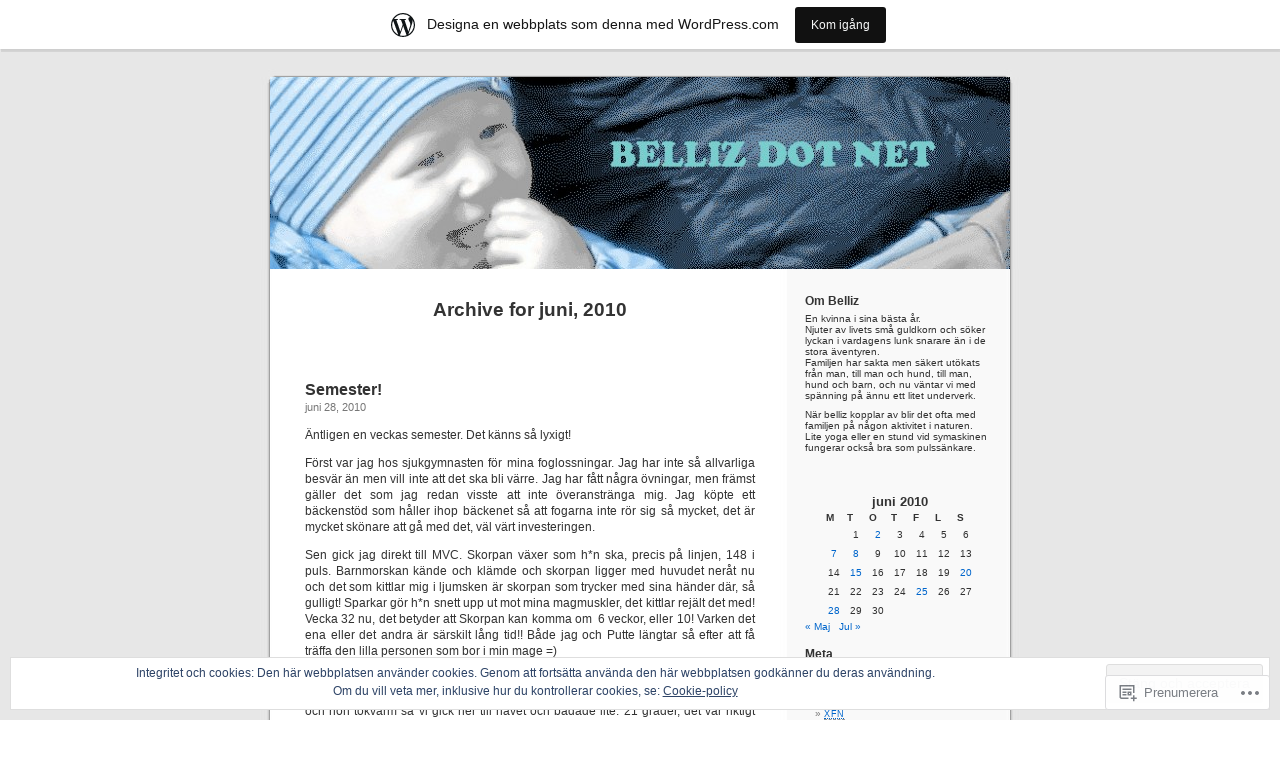

--- FILE ---
content_type: text/html; charset=UTF-8
request_url: https://bellizdotnet.wordpress.com/2010/06/
body_size: 26134
content:
<!DOCTYPE html PUBLIC "-//W3C//DTD XHTML 1.0 Transitional//EN" "http://www.w3.org/TR/xhtml1/DTD/xhtml1-transitional.dtd">
<html xmlns="http://www.w3.org/1999/xhtml" lang="sv-SE">

<head profile="http://gmpg.org/xfn/11">
<meta http-equiv="Content-Type" content="text/html; charset=UTF-8" />
<title>juni | 2010 | Belliz dot net</title>
<link rel="pingback" href="https://bellizdotnet.wordpress.com/xmlrpc.php" />
<meta name='robots' content='max-image-preview:large' />
<link rel='dns-prefetch' href='//s0.wp.com' />
<link rel='dns-prefetch' href='//af.pubmine.com' />
<link rel="alternate" type="application/rss+xml" title="Belliz dot net &raquo; flöde" href="https://bellizdotnet.wordpress.com/feed/" />
<link rel="alternate" type="application/rss+xml" title="Belliz dot net &raquo; kommentarsflöde" href="https://bellizdotnet.wordpress.com/comments/feed/" />
	<script type="text/javascript">
		/* <![CDATA[ */
		function addLoadEvent(func) {
			var oldonload = window.onload;
			if (typeof window.onload != 'function') {
				window.onload = func;
			} else {
				window.onload = function () {
					oldonload();
					func();
				}
			}
		}
		/* ]]> */
	</script>
	<link crossorigin='anonymous' rel='stylesheet' id='all-css-0-1' href='/_static/??/wp-content/mu-plugins/widgets/eu-cookie-law/templates/style.css,/wp-content/blog-plugins/marketing-bar/css/marketing-bar.css?m=1761640963j&cssminify=yes' type='text/css' media='all' />
<style id='wp-emoji-styles-inline-css'>

	img.wp-smiley, img.emoji {
		display: inline !important;
		border: none !important;
		box-shadow: none !important;
		height: 1em !important;
		width: 1em !important;
		margin: 0 0.07em !important;
		vertical-align: -0.1em !important;
		background: none !important;
		padding: 0 !important;
	}
/*# sourceURL=wp-emoji-styles-inline-css */
</style>
<link crossorigin='anonymous' rel='stylesheet' id='all-css-2-1' href='/wp-content/plugins/gutenberg-core/v22.2.0/build/styles/block-library/style.css?m=1764855221i&cssminify=yes' type='text/css' media='all' />
<style id='wp-block-library-inline-css'>
.has-text-align-justify {
	text-align:justify;
}
.has-text-align-justify{text-align:justify;}

/*# sourceURL=wp-block-library-inline-css */
</style><style id='global-styles-inline-css'>
:root{--wp--preset--aspect-ratio--square: 1;--wp--preset--aspect-ratio--4-3: 4/3;--wp--preset--aspect-ratio--3-4: 3/4;--wp--preset--aspect-ratio--3-2: 3/2;--wp--preset--aspect-ratio--2-3: 2/3;--wp--preset--aspect-ratio--16-9: 16/9;--wp--preset--aspect-ratio--9-16: 9/16;--wp--preset--color--black: #000000;--wp--preset--color--cyan-bluish-gray: #abb8c3;--wp--preset--color--white: #ffffff;--wp--preset--color--pale-pink: #f78da7;--wp--preset--color--vivid-red: #cf2e2e;--wp--preset--color--luminous-vivid-orange: #ff6900;--wp--preset--color--luminous-vivid-amber: #fcb900;--wp--preset--color--light-green-cyan: #7bdcb5;--wp--preset--color--vivid-green-cyan: #00d084;--wp--preset--color--pale-cyan-blue: #8ed1fc;--wp--preset--color--vivid-cyan-blue: #0693e3;--wp--preset--color--vivid-purple: #9b51e0;--wp--preset--gradient--vivid-cyan-blue-to-vivid-purple: linear-gradient(135deg,rgb(6,147,227) 0%,rgb(155,81,224) 100%);--wp--preset--gradient--light-green-cyan-to-vivid-green-cyan: linear-gradient(135deg,rgb(122,220,180) 0%,rgb(0,208,130) 100%);--wp--preset--gradient--luminous-vivid-amber-to-luminous-vivid-orange: linear-gradient(135deg,rgb(252,185,0) 0%,rgb(255,105,0) 100%);--wp--preset--gradient--luminous-vivid-orange-to-vivid-red: linear-gradient(135deg,rgb(255,105,0) 0%,rgb(207,46,46) 100%);--wp--preset--gradient--very-light-gray-to-cyan-bluish-gray: linear-gradient(135deg,rgb(238,238,238) 0%,rgb(169,184,195) 100%);--wp--preset--gradient--cool-to-warm-spectrum: linear-gradient(135deg,rgb(74,234,220) 0%,rgb(151,120,209) 20%,rgb(207,42,186) 40%,rgb(238,44,130) 60%,rgb(251,105,98) 80%,rgb(254,248,76) 100%);--wp--preset--gradient--blush-light-purple: linear-gradient(135deg,rgb(255,206,236) 0%,rgb(152,150,240) 100%);--wp--preset--gradient--blush-bordeaux: linear-gradient(135deg,rgb(254,205,165) 0%,rgb(254,45,45) 50%,rgb(107,0,62) 100%);--wp--preset--gradient--luminous-dusk: linear-gradient(135deg,rgb(255,203,112) 0%,rgb(199,81,192) 50%,rgb(65,88,208) 100%);--wp--preset--gradient--pale-ocean: linear-gradient(135deg,rgb(255,245,203) 0%,rgb(182,227,212) 50%,rgb(51,167,181) 100%);--wp--preset--gradient--electric-grass: linear-gradient(135deg,rgb(202,248,128) 0%,rgb(113,206,126) 100%);--wp--preset--gradient--midnight: linear-gradient(135deg,rgb(2,3,129) 0%,rgb(40,116,252) 100%);--wp--preset--font-size--small: 13px;--wp--preset--font-size--medium: 20px;--wp--preset--font-size--large: 36px;--wp--preset--font-size--x-large: 42px;--wp--preset--font-family--albert-sans: 'Albert Sans', sans-serif;--wp--preset--font-family--alegreya: Alegreya, serif;--wp--preset--font-family--arvo: Arvo, serif;--wp--preset--font-family--bodoni-moda: 'Bodoni Moda', serif;--wp--preset--font-family--bricolage-grotesque: 'Bricolage Grotesque', sans-serif;--wp--preset--font-family--cabin: Cabin, sans-serif;--wp--preset--font-family--chivo: Chivo, sans-serif;--wp--preset--font-family--commissioner: Commissioner, sans-serif;--wp--preset--font-family--cormorant: Cormorant, serif;--wp--preset--font-family--courier-prime: 'Courier Prime', monospace;--wp--preset--font-family--crimson-pro: 'Crimson Pro', serif;--wp--preset--font-family--dm-mono: 'DM Mono', monospace;--wp--preset--font-family--dm-sans: 'DM Sans', sans-serif;--wp--preset--font-family--dm-serif-display: 'DM Serif Display', serif;--wp--preset--font-family--domine: Domine, serif;--wp--preset--font-family--eb-garamond: 'EB Garamond', serif;--wp--preset--font-family--epilogue: Epilogue, sans-serif;--wp--preset--font-family--fahkwang: Fahkwang, sans-serif;--wp--preset--font-family--figtree: Figtree, sans-serif;--wp--preset--font-family--fira-sans: 'Fira Sans', sans-serif;--wp--preset--font-family--fjalla-one: 'Fjalla One', sans-serif;--wp--preset--font-family--fraunces: Fraunces, serif;--wp--preset--font-family--gabarito: Gabarito, system-ui;--wp--preset--font-family--ibm-plex-mono: 'IBM Plex Mono', monospace;--wp--preset--font-family--ibm-plex-sans: 'IBM Plex Sans', sans-serif;--wp--preset--font-family--ibarra-real-nova: 'Ibarra Real Nova', serif;--wp--preset--font-family--instrument-serif: 'Instrument Serif', serif;--wp--preset--font-family--inter: Inter, sans-serif;--wp--preset--font-family--josefin-sans: 'Josefin Sans', sans-serif;--wp--preset--font-family--jost: Jost, sans-serif;--wp--preset--font-family--libre-baskerville: 'Libre Baskerville', serif;--wp--preset--font-family--libre-franklin: 'Libre Franklin', sans-serif;--wp--preset--font-family--literata: Literata, serif;--wp--preset--font-family--lora: Lora, serif;--wp--preset--font-family--merriweather: Merriweather, serif;--wp--preset--font-family--montserrat: Montserrat, sans-serif;--wp--preset--font-family--newsreader: Newsreader, serif;--wp--preset--font-family--noto-sans-mono: 'Noto Sans Mono', sans-serif;--wp--preset--font-family--nunito: Nunito, sans-serif;--wp--preset--font-family--open-sans: 'Open Sans', sans-serif;--wp--preset--font-family--overpass: Overpass, sans-serif;--wp--preset--font-family--pt-serif: 'PT Serif', serif;--wp--preset--font-family--petrona: Petrona, serif;--wp--preset--font-family--piazzolla: Piazzolla, serif;--wp--preset--font-family--playfair-display: 'Playfair Display', serif;--wp--preset--font-family--plus-jakarta-sans: 'Plus Jakarta Sans', sans-serif;--wp--preset--font-family--poppins: Poppins, sans-serif;--wp--preset--font-family--raleway: Raleway, sans-serif;--wp--preset--font-family--roboto: Roboto, sans-serif;--wp--preset--font-family--roboto-slab: 'Roboto Slab', serif;--wp--preset--font-family--rubik: Rubik, sans-serif;--wp--preset--font-family--rufina: Rufina, serif;--wp--preset--font-family--sora: Sora, sans-serif;--wp--preset--font-family--source-sans-3: 'Source Sans 3', sans-serif;--wp--preset--font-family--source-serif-4: 'Source Serif 4', serif;--wp--preset--font-family--space-mono: 'Space Mono', monospace;--wp--preset--font-family--syne: Syne, sans-serif;--wp--preset--font-family--texturina: Texturina, serif;--wp--preset--font-family--urbanist: Urbanist, sans-serif;--wp--preset--font-family--work-sans: 'Work Sans', sans-serif;--wp--preset--spacing--20: 0.44rem;--wp--preset--spacing--30: 0.67rem;--wp--preset--spacing--40: 1rem;--wp--preset--spacing--50: 1.5rem;--wp--preset--spacing--60: 2.25rem;--wp--preset--spacing--70: 3.38rem;--wp--preset--spacing--80: 5.06rem;--wp--preset--shadow--natural: 6px 6px 9px rgba(0, 0, 0, 0.2);--wp--preset--shadow--deep: 12px 12px 50px rgba(0, 0, 0, 0.4);--wp--preset--shadow--sharp: 6px 6px 0px rgba(0, 0, 0, 0.2);--wp--preset--shadow--outlined: 6px 6px 0px -3px rgb(255, 255, 255), 6px 6px rgb(0, 0, 0);--wp--preset--shadow--crisp: 6px 6px 0px rgb(0, 0, 0);}:where(.is-layout-flex){gap: 0.5em;}:where(.is-layout-grid){gap: 0.5em;}body .is-layout-flex{display: flex;}.is-layout-flex{flex-wrap: wrap;align-items: center;}.is-layout-flex > :is(*, div){margin: 0;}body .is-layout-grid{display: grid;}.is-layout-grid > :is(*, div){margin: 0;}:where(.wp-block-columns.is-layout-flex){gap: 2em;}:where(.wp-block-columns.is-layout-grid){gap: 2em;}:where(.wp-block-post-template.is-layout-flex){gap: 1.25em;}:where(.wp-block-post-template.is-layout-grid){gap: 1.25em;}.has-black-color{color: var(--wp--preset--color--black) !important;}.has-cyan-bluish-gray-color{color: var(--wp--preset--color--cyan-bluish-gray) !important;}.has-white-color{color: var(--wp--preset--color--white) !important;}.has-pale-pink-color{color: var(--wp--preset--color--pale-pink) !important;}.has-vivid-red-color{color: var(--wp--preset--color--vivid-red) !important;}.has-luminous-vivid-orange-color{color: var(--wp--preset--color--luminous-vivid-orange) !important;}.has-luminous-vivid-amber-color{color: var(--wp--preset--color--luminous-vivid-amber) !important;}.has-light-green-cyan-color{color: var(--wp--preset--color--light-green-cyan) !important;}.has-vivid-green-cyan-color{color: var(--wp--preset--color--vivid-green-cyan) !important;}.has-pale-cyan-blue-color{color: var(--wp--preset--color--pale-cyan-blue) !important;}.has-vivid-cyan-blue-color{color: var(--wp--preset--color--vivid-cyan-blue) !important;}.has-vivid-purple-color{color: var(--wp--preset--color--vivid-purple) !important;}.has-black-background-color{background-color: var(--wp--preset--color--black) !important;}.has-cyan-bluish-gray-background-color{background-color: var(--wp--preset--color--cyan-bluish-gray) !important;}.has-white-background-color{background-color: var(--wp--preset--color--white) !important;}.has-pale-pink-background-color{background-color: var(--wp--preset--color--pale-pink) !important;}.has-vivid-red-background-color{background-color: var(--wp--preset--color--vivid-red) !important;}.has-luminous-vivid-orange-background-color{background-color: var(--wp--preset--color--luminous-vivid-orange) !important;}.has-luminous-vivid-amber-background-color{background-color: var(--wp--preset--color--luminous-vivid-amber) !important;}.has-light-green-cyan-background-color{background-color: var(--wp--preset--color--light-green-cyan) !important;}.has-vivid-green-cyan-background-color{background-color: var(--wp--preset--color--vivid-green-cyan) !important;}.has-pale-cyan-blue-background-color{background-color: var(--wp--preset--color--pale-cyan-blue) !important;}.has-vivid-cyan-blue-background-color{background-color: var(--wp--preset--color--vivid-cyan-blue) !important;}.has-vivid-purple-background-color{background-color: var(--wp--preset--color--vivid-purple) !important;}.has-black-border-color{border-color: var(--wp--preset--color--black) !important;}.has-cyan-bluish-gray-border-color{border-color: var(--wp--preset--color--cyan-bluish-gray) !important;}.has-white-border-color{border-color: var(--wp--preset--color--white) !important;}.has-pale-pink-border-color{border-color: var(--wp--preset--color--pale-pink) !important;}.has-vivid-red-border-color{border-color: var(--wp--preset--color--vivid-red) !important;}.has-luminous-vivid-orange-border-color{border-color: var(--wp--preset--color--luminous-vivid-orange) !important;}.has-luminous-vivid-amber-border-color{border-color: var(--wp--preset--color--luminous-vivid-amber) !important;}.has-light-green-cyan-border-color{border-color: var(--wp--preset--color--light-green-cyan) !important;}.has-vivid-green-cyan-border-color{border-color: var(--wp--preset--color--vivid-green-cyan) !important;}.has-pale-cyan-blue-border-color{border-color: var(--wp--preset--color--pale-cyan-blue) !important;}.has-vivid-cyan-blue-border-color{border-color: var(--wp--preset--color--vivid-cyan-blue) !important;}.has-vivid-purple-border-color{border-color: var(--wp--preset--color--vivid-purple) !important;}.has-vivid-cyan-blue-to-vivid-purple-gradient-background{background: var(--wp--preset--gradient--vivid-cyan-blue-to-vivid-purple) !important;}.has-light-green-cyan-to-vivid-green-cyan-gradient-background{background: var(--wp--preset--gradient--light-green-cyan-to-vivid-green-cyan) !important;}.has-luminous-vivid-amber-to-luminous-vivid-orange-gradient-background{background: var(--wp--preset--gradient--luminous-vivid-amber-to-luminous-vivid-orange) !important;}.has-luminous-vivid-orange-to-vivid-red-gradient-background{background: var(--wp--preset--gradient--luminous-vivid-orange-to-vivid-red) !important;}.has-very-light-gray-to-cyan-bluish-gray-gradient-background{background: var(--wp--preset--gradient--very-light-gray-to-cyan-bluish-gray) !important;}.has-cool-to-warm-spectrum-gradient-background{background: var(--wp--preset--gradient--cool-to-warm-spectrum) !important;}.has-blush-light-purple-gradient-background{background: var(--wp--preset--gradient--blush-light-purple) !important;}.has-blush-bordeaux-gradient-background{background: var(--wp--preset--gradient--blush-bordeaux) !important;}.has-luminous-dusk-gradient-background{background: var(--wp--preset--gradient--luminous-dusk) !important;}.has-pale-ocean-gradient-background{background: var(--wp--preset--gradient--pale-ocean) !important;}.has-electric-grass-gradient-background{background: var(--wp--preset--gradient--electric-grass) !important;}.has-midnight-gradient-background{background: var(--wp--preset--gradient--midnight) !important;}.has-small-font-size{font-size: var(--wp--preset--font-size--small) !important;}.has-medium-font-size{font-size: var(--wp--preset--font-size--medium) !important;}.has-large-font-size{font-size: var(--wp--preset--font-size--large) !important;}.has-x-large-font-size{font-size: var(--wp--preset--font-size--x-large) !important;}.has-albert-sans-font-family{font-family: var(--wp--preset--font-family--albert-sans) !important;}.has-alegreya-font-family{font-family: var(--wp--preset--font-family--alegreya) !important;}.has-arvo-font-family{font-family: var(--wp--preset--font-family--arvo) !important;}.has-bodoni-moda-font-family{font-family: var(--wp--preset--font-family--bodoni-moda) !important;}.has-bricolage-grotesque-font-family{font-family: var(--wp--preset--font-family--bricolage-grotesque) !important;}.has-cabin-font-family{font-family: var(--wp--preset--font-family--cabin) !important;}.has-chivo-font-family{font-family: var(--wp--preset--font-family--chivo) !important;}.has-commissioner-font-family{font-family: var(--wp--preset--font-family--commissioner) !important;}.has-cormorant-font-family{font-family: var(--wp--preset--font-family--cormorant) !important;}.has-courier-prime-font-family{font-family: var(--wp--preset--font-family--courier-prime) !important;}.has-crimson-pro-font-family{font-family: var(--wp--preset--font-family--crimson-pro) !important;}.has-dm-mono-font-family{font-family: var(--wp--preset--font-family--dm-mono) !important;}.has-dm-sans-font-family{font-family: var(--wp--preset--font-family--dm-sans) !important;}.has-dm-serif-display-font-family{font-family: var(--wp--preset--font-family--dm-serif-display) !important;}.has-domine-font-family{font-family: var(--wp--preset--font-family--domine) !important;}.has-eb-garamond-font-family{font-family: var(--wp--preset--font-family--eb-garamond) !important;}.has-epilogue-font-family{font-family: var(--wp--preset--font-family--epilogue) !important;}.has-fahkwang-font-family{font-family: var(--wp--preset--font-family--fahkwang) !important;}.has-figtree-font-family{font-family: var(--wp--preset--font-family--figtree) !important;}.has-fira-sans-font-family{font-family: var(--wp--preset--font-family--fira-sans) !important;}.has-fjalla-one-font-family{font-family: var(--wp--preset--font-family--fjalla-one) !important;}.has-fraunces-font-family{font-family: var(--wp--preset--font-family--fraunces) !important;}.has-gabarito-font-family{font-family: var(--wp--preset--font-family--gabarito) !important;}.has-ibm-plex-mono-font-family{font-family: var(--wp--preset--font-family--ibm-plex-mono) !important;}.has-ibm-plex-sans-font-family{font-family: var(--wp--preset--font-family--ibm-plex-sans) !important;}.has-ibarra-real-nova-font-family{font-family: var(--wp--preset--font-family--ibarra-real-nova) !important;}.has-instrument-serif-font-family{font-family: var(--wp--preset--font-family--instrument-serif) !important;}.has-inter-font-family{font-family: var(--wp--preset--font-family--inter) !important;}.has-josefin-sans-font-family{font-family: var(--wp--preset--font-family--josefin-sans) !important;}.has-jost-font-family{font-family: var(--wp--preset--font-family--jost) !important;}.has-libre-baskerville-font-family{font-family: var(--wp--preset--font-family--libre-baskerville) !important;}.has-libre-franklin-font-family{font-family: var(--wp--preset--font-family--libre-franklin) !important;}.has-literata-font-family{font-family: var(--wp--preset--font-family--literata) !important;}.has-lora-font-family{font-family: var(--wp--preset--font-family--lora) !important;}.has-merriweather-font-family{font-family: var(--wp--preset--font-family--merriweather) !important;}.has-montserrat-font-family{font-family: var(--wp--preset--font-family--montserrat) !important;}.has-newsreader-font-family{font-family: var(--wp--preset--font-family--newsreader) !important;}.has-noto-sans-mono-font-family{font-family: var(--wp--preset--font-family--noto-sans-mono) !important;}.has-nunito-font-family{font-family: var(--wp--preset--font-family--nunito) !important;}.has-open-sans-font-family{font-family: var(--wp--preset--font-family--open-sans) !important;}.has-overpass-font-family{font-family: var(--wp--preset--font-family--overpass) !important;}.has-pt-serif-font-family{font-family: var(--wp--preset--font-family--pt-serif) !important;}.has-petrona-font-family{font-family: var(--wp--preset--font-family--petrona) !important;}.has-piazzolla-font-family{font-family: var(--wp--preset--font-family--piazzolla) !important;}.has-playfair-display-font-family{font-family: var(--wp--preset--font-family--playfair-display) !important;}.has-plus-jakarta-sans-font-family{font-family: var(--wp--preset--font-family--plus-jakarta-sans) !important;}.has-poppins-font-family{font-family: var(--wp--preset--font-family--poppins) !important;}.has-raleway-font-family{font-family: var(--wp--preset--font-family--raleway) !important;}.has-roboto-font-family{font-family: var(--wp--preset--font-family--roboto) !important;}.has-roboto-slab-font-family{font-family: var(--wp--preset--font-family--roboto-slab) !important;}.has-rubik-font-family{font-family: var(--wp--preset--font-family--rubik) !important;}.has-rufina-font-family{font-family: var(--wp--preset--font-family--rufina) !important;}.has-sora-font-family{font-family: var(--wp--preset--font-family--sora) !important;}.has-source-sans-3-font-family{font-family: var(--wp--preset--font-family--source-sans-3) !important;}.has-source-serif-4-font-family{font-family: var(--wp--preset--font-family--source-serif-4) !important;}.has-space-mono-font-family{font-family: var(--wp--preset--font-family--space-mono) !important;}.has-syne-font-family{font-family: var(--wp--preset--font-family--syne) !important;}.has-texturina-font-family{font-family: var(--wp--preset--font-family--texturina) !important;}.has-urbanist-font-family{font-family: var(--wp--preset--font-family--urbanist) !important;}.has-work-sans-font-family{font-family: var(--wp--preset--font-family--work-sans) !important;}
/*# sourceURL=global-styles-inline-css */
</style>

<style id='classic-theme-styles-inline-css'>
/*! This file is auto-generated */
.wp-block-button__link{color:#fff;background-color:#32373c;border-radius:9999px;box-shadow:none;text-decoration:none;padding:calc(.667em + 2px) calc(1.333em + 2px);font-size:1.125em}.wp-block-file__button{background:#32373c;color:#fff;text-decoration:none}
/*# sourceURL=/wp-includes/css/classic-themes.min.css */
</style>
<link crossorigin='anonymous' rel='stylesheet' id='all-css-4-1' href='/_static/??-eJx9j+8KwjAMxF/INHQb/vkgPovtwqxrtrKkTt/eijgFYV9COO53x+GcwI+D0qCYYu7CIOhHF0ffC1bG7o0FCZwiwUQ302AbRBcHiD4iGS+ywZ8gzvDNmqjonM76cjC14UyRuNjWsDm0HWnB5fOD0n0dSaUGnEsTiUC5HDKDXkqX/HFvGVN22Gc3Bd/jMuXER7tr7PZQ13V1fQKz8Wqe&cssminify=yes' type='text/css' media='all' />
<link crossorigin='anonymous' rel='stylesheet' id='all-css-6-1' href='/_static/??-eJzTLy/QTc7PK0nNK9HPLdUtyClNz8wr1i9KTcrJTwcy0/WTi5G5ekCujj52Temp+bo5+cmJJZn5eSgc3bScxMwikFb7XFtDE1NLExMLc0OTLACohS2q&cssminify=yes' type='text/css' media='all' />
<link crossorigin='anonymous' rel='stylesheet' id='print-css-7-1' href='/wp-content/mu-plugins/global-print/global-print.css?m=1465851035i&cssminify=yes' type='text/css' media='print' />
<style id='jetpack-global-styles-frontend-style-inline-css'>
:root { --font-headings: unset; --font-base: unset; --font-headings-default: -apple-system,BlinkMacSystemFont,"Segoe UI",Roboto,Oxygen-Sans,Ubuntu,Cantarell,"Helvetica Neue",sans-serif; --font-base-default: -apple-system,BlinkMacSystemFont,"Segoe UI",Roboto,Oxygen-Sans,Ubuntu,Cantarell,"Helvetica Neue",sans-serif;}
/*# sourceURL=jetpack-global-styles-frontend-style-inline-css */
</style>
<link crossorigin='anonymous' rel='stylesheet' id='all-css-10-1' href='/wp-content/themes/h4/global.css?m=1420737423i&cssminify=yes' type='text/css' media='all' />
<script type="text/javascript" id="wpcom-actionbar-placeholder-js-extra">
/* <![CDATA[ */
var actionbardata = {"siteID":"10715171","postID":"0","siteURL":"https://bellizdotnet.wordpress.com","xhrURL":"https://bellizdotnet.wordpress.com/wp-admin/admin-ajax.php","nonce":"4da4b0dc14","isLoggedIn":"","statusMessage":"","subsEmailDefault":"instantly","proxyScriptUrl":"https://s0.wp.com/wp-content/js/wpcom-proxy-request.js?m=1513050504i&amp;ver=20211021","i18n":{"followedText":"Nya inl\u00e4gg fr\u00e5n denna webbplats kommer nu visas i din \u003Ca href=\"https://wordpress.com/reader\"\u003EL\u00e4sare\u003C/a\u003E","foldBar":"Minimera detta f\u00e4lt","unfoldBar":"Expandera detta f\u00e4lt","shortLinkCopied":"Kortl\u00e4nk kopierad till urklipp."}};
//# sourceURL=wpcom-actionbar-placeholder-js-extra
/* ]]> */
</script>
<script type="text/javascript" id="jetpack-mu-wpcom-settings-js-before">
/* <![CDATA[ */
var JETPACK_MU_WPCOM_SETTINGS = {"assetsUrl":"https://s0.wp.com/wp-content/mu-plugins/jetpack-mu-wpcom-plugin/moon/jetpack_vendor/automattic/jetpack-mu-wpcom/src/build/"};
//# sourceURL=jetpack-mu-wpcom-settings-js-before
/* ]]> */
</script>
<script crossorigin='anonymous' type='text/javascript'  src='/_static/??/wp-content/js/rlt-proxy.js,/wp-content/blog-plugins/wordads-classes/js/cmp/v2/cmp-non-gdpr.js?m=1720530689j'></script>
<script type="text/javascript" id="rlt-proxy-js-after">
/* <![CDATA[ */
	rltInitialize( {"token":null,"iframeOrigins":["https:\/\/widgets.wp.com"]} );
//# sourceURL=rlt-proxy-js-after
/* ]]> */
</script>
<link rel="EditURI" type="application/rsd+xml" title="RSD" href="https://bellizdotnet.wordpress.com/xmlrpc.php?rsd" />
<meta name="generator" content="WordPress.com" />

<!-- Jetpack Open Graph Tags -->
<meta property="og:type" content="website" />
<meta property="og:title" content="juni 2010 &#8211; Belliz dot net" />
<meta property="og:site_name" content="Belliz dot net" />
<meta property="og:image" content="https://secure.gravatar.com/blavatar/60005310072ef67d72dfd0828dee3618abbea4d6d11399c5ccbb0fcc0534e35b?s=200&#038;ts=1768819978" />
<meta property="og:image:width" content="200" />
<meta property="og:image:height" content="200" />
<meta property="og:image:alt" content="" />
<meta property="og:locale" content="sv_SE" />
<meta property="fb:app_id" content="249643311490" />

<!-- End Jetpack Open Graph Tags -->
<link rel="shortcut icon" type="image/x-icon" href="https://secure.gravatar.com/blavatar/60005310072ef67d72dfd0828dee3618abbea4d6d11399c5ccbb0fcc0534e35b?s=32" sizes="16x16" />
<link rel="icon" type="image/x-icon" href="https://secure.gravatar.com/blavatar/60005310072ef67d72dfd0828dee3618abbea4d6d11399c5ccbb0fcc0534e35b?s=32" sizes="16x16" />
<link rel="apple-touch-icon" href="https://secure.gravatar.com/blavatar/60005310072ef67d72dfd0828dee3618abbea4d6d11399c5ccbb0fcc0534e35b?s=114" />
<link rel='openid.server' href='https://bellizdotnet.wordpress.com/?openidserver=1' />
<link rel='openid.delegate' href='https://bellizdotnet.wordpress.com/' />
<link rel="search" type="application/opensearchdescription+xml" href="https://bellizdotnet.wordpress.com/osd.xml" title="Belliz dot net" />
<link rel="search" type="application/opensearchdescription+xml" href="https://s1.wp.com/opensearch.xml" title="WordPress.com" />
<style type='text/css'><!--
body { background: url("https://s0.wp.com/wp-content/themes/pub/kubrick/images/kubrickbgcolor.gif?m=1273203575i"); }
#page { background: url("https://s0.wp.com/wp-content/themes/pub/kubrick/images/kubrickbg.gif?m=1273203575i") repeat-y top; border: none; }
#header { background: url("https://s0.wp.com/wp-content/themes/pub/kubrick/images/kubrickheader.gif?m=1273203575i") no-repeat bottom center; }
#footer { background: url("https://s0.wp.com/wp-content/themes/pub/kubrick/images/kubrickfooter.gif?m=1273203575i") no-repeat bottom; border: none;}
#header { margin: 0 !important; margin: 0 0 0 1px; padding: 1px; height: 198px; width: 758px; }
#headerimg { margin: 7px 9px 0; height: 192px; width: 740px; }
#headerimg h1 a, #headerimg h1 a:visited, #headerimg .description { color: ; }
#headerimg h1 a, #headerimg .description { display:  }

	--></style><meta name="description" content="7 inlägg har publicerats av Belliz under June 2010" />
<style type="text/css">
#header     { margin: 0 !important; margin: 0 0 0 1px; padding: 1px; height: 198px; width: 758px; }
#headerimg  { margin: 7px 9px 0; height: 192px; width: 740px; }
#headerimg { background: url(https://bellizdotnet.wordpress.com/wp-content/uploads/2011/10/cropped-kubrickheader-copy.jpg) no-repeat top;}
#header h1 a, #header .description {
	display: none;
}
</style>
<script type="text/javascript">
/* <![CDATA[ */
var wa_client = {}; wa_client.cmd = []; wa_client.config = { 'blog_id': 10715171, 'blog_language': 'sv', 'is_wordads': false, 'hosting_type': 0, 'afp_account_id': null, 'afp_host_id': 5038568878849053, 'theme': 'pub/kubrick', '_': { 'title': 'Annons', 'privacy_settings': 'Integritetsinställningar' }, 'formats': [ 'belowpost', 'bottom_sticky', 'sidebar_sticky_right', 'sidebar', 'gutenberg_rectangle', 'gutenberg_leaderboard', 'gutenberg_mobile_leaderboard', 'gutenberg_skyscraper' ] };
/* ]]> */
</script>
		<script type="text/javascript">

			window.doNotSellCallback = function() {

				var linkElements = [
					'a[href="https://wordpress.com/?ref=footer_blog"]',
					'a[href="https://wordpress.com/?ref=footer_website"]',
					'a[href="https://wordpress.com/?ref=vertical_footer"]',
					'a[href^="https://wordpress.com/?ref=footer_segment_"]',
				].join(',');

				var dnsLink = document.createElement( 'a' );
				dnsLink.href = 'https://wordpress.com/sv/advertising-program-optout/';
				dnsLink.classList.add( 'do-not-sell-link' );
				dnsLink.rel = 'nofollow';
				dnsLink.style.marginLeft = '0.5em';
				dnsLink.textContent = 'Sälj eller dela inte min personliga information';

				var creditLinks = document.querySelectorAll( linkElements );

				if ( 0 === creditLinks.length ) {
					return false;
				}

				Array.prototype.forEach.call( creditLinks, function( el ) {
					el.insertAdjacentElement( 'afterend', dnsLink );
				});

				return true;
			};

		</script>
		<script type="text/javascript">
	window.google_analytics_uacct = "UA-52447-2";
</script>

<script type="text/javascript">
	var _gaq = _gaq || [];
	_gaq.push(['_setAccount', 'UA-52447-2']);
	_gaq.push(['_gat._anonymizeIp']);
	_gaq.push(['_setDomainName', 'wordpress.com']);
	_gaq.push(['_initData']);
	_gaq.push(['_trackPageview']);

	(function() {
		var ga = document.createElement('script'); ga.type = 'text/javascript'; ga.async = true;
		ga.src = ('https:' == document.location.protocol ? 'https://ssl' : 'http://www') + '.google-analytics.com/ga.js';
		(document.getElementsByTagName('head')[0] || document.getElementsByTagName('body')[0]).appendChild(ga);
	})();
</script>
<link crossorigin='anonymous' rel='stylesheet' id='all-css-2-3' href='/_static/??-eJydj9EKwjAMRX/ILsyhwwfxU2RLi8vWNqVp6e+vQx34pr7l3Hs5EChBIftkfAKXVbD5QV5gNikMuLwYHLOHO3mE0TIuAlIomNigyAG+NzjW2RoBHCJnMXYfvYN/hTJxTMh6c0tFS/WcuKi9+NX8fDaT1SB5FIwUEnEdf1DjyG/mm7u2/am79OeuPc4r18+BKA==&cssminify=yes' type='text/css' media='all' />
</head>
<body class="archive date wp-theme-pubkubrick customizer-styles-applied jetpack-reblog-enabled has-marketing-bar has-marketing-bar-theme-kubrick">
<div id="page">

<div id="header">
	<div id="headerimg" onclick=" location.href='https://bellizdotnet.wordpress.com';" style="cursor: pointer;">
		<h1><a href="https://bellizdotnet.wordpress.com/">Belliz dot net</a></h1>
		<div class="description">My life</div>
	</div>
</div>
<hr />

	<div id="content" class="narrowcolumn">

		
 	   	  		<h2 class="pagetitle">Archive for juni, 2010</h2>
 	  

		<div class="navigation">
			<div class="alignleft"></div>
			<div class="alignright"></div>
		</div>

				<div class="post-507 post type-post status-publish format-standard hentry category-allmant category-gravid category-trolla">
				<h3 id="post-507"><a href="https://bellizdotnet.wordpress.com/2010/06/28/semester/" rel="bookmark">Semester!</a></h3>
				<small>juni 28, 2010</small>

				<div class="entry">
					<p>Äntligen en veckas semester. Det känns så lyxigt!</p>
<p>Först var jag hos sjukgymnasten för mina foglossningar. Jag har inte så allvarliga besvär än men vill inte att det ska bli värre. Jag har fått några övningar, men främst gäller det som jag redan visste att inte överanstränga mig. Jag köpte ett bäckenstöd som håller ihop bäckenet så att fogarna inte rör sig så mycket, det är mycket skönare att gå med det, väl värt investeringen.</p>
<p>Sen gick jag direkt till MVC. Skorpan växer som h*n ska, precis på linjen, 148 i puls. Barnmorskan kände och klämde och skorpan ligger med huvudet neråt nu och det som kittlar mig i ljumsken är skorpan som trycker med sina händer där, så gulligt! Sparkar gör h*n snett upp ut mot mina magmuskler, det kittlar rejält det med! Vecka 32 nu, det betyder att Skorpan kan komma om  6 veckor, eller 10! Varken det ena eller det andra är särskilt lång tid!! Både jag och Putte längtar så efter att få träffa den lilla personen som bor i min mage =)</p>
<p>Igår började jag tvätta och trimma Trollet, idag avslutade jag det jobbet, hon blev så söt och fin, en liten pudeldam igen kom fram under allt lurv. Sen var jag dösvettig och hon tokvarm så vi gick ner till havet och badade lite. 21 grader, det var riktigt riktigt skönt.
		<style type="text/css">
			#gallery-507-1 {
				margin: auto;
			}
			#gallery-507-1 .gallery-item {
				float: left;
				margin-top: 10px;
				text-align: center;
				width: 33%;
			}
			#gallery-507-1 img {
				border: 2px solid #cfcfcf;
			}
			#gallery-507-1 .gallery-caption {
				margin-left: 0;
			}
			/* see gallery_shortcode() in wp-includes/media.php */
		</style>
		<div data-carousel-extra='{&quot;blog_id&quot;:10715171,&quot;permalink&quot;:&quot;https://bellizdotnet.wordpress.com/2010/06/28/semester/&quot;}' id='gallery-507-1' class='gallery galleryid-507 gallery-columns-3 gallery-size-thumbnail'><dl class='gallery-item'>
			<dt class='gallery-icon portrait'>
				<a href='https://bellizdotnet.wordpress.com/2010/06/28/semester/if-16/'><img width="113" height="150" src="https://bellizdotnet.wordpress.com/wp-content/uploads/2010/06/tn_img_3016.jpg?w=113" class="attachment-thumbnail size-thumbnail" alt="" srcset="https://bellizdotnet.wordpress.com/wp-content/uploads/2010/06/tn_img_3016.jpg?w=113 113w, https://bellizdotnet.wordpress.com/wp-content/uploads/2010/06/tn_img_3016.jpg?w=226 226w" sizes="(max-width: 113px) 100vw, 113px" data-attachment-id="510" data-permalink="https://bellizdotnet.wordpress.com/2010/06/28/semester/if-16/" data-orig-file="https://bellizdotnet.wordpress.com/wp-content/uploads/2010/06/tn_img_3016.jpg" data-orig-size="600,800" data-comments-opened="1" data-image-meta="{&quot;aperture&quot;:&quot;74099370.67&quot;,&quot;credit&quot;:&quot;&quot;,&quot;camera&quot;:&quot;&quot;,&quot;caption&quot;:&quot;]&quot;,&quot;created_timestamp&quot;:&quot;&quot;,&quot;copyright&quot;:&quot;&quot;,&quot;focal_length&quot;:&quot;74099370.666667&quot;,&quot;iso&quot;:&quot;Array&quot;,&quot;shutter_speed&quot;:&quot;74099370.666667&quot;,&quot;title&quot;:&quot;IF&quot;}" data-image-title="badbolla" data-image-description="" data-image-caption="" data-medium-file="https://bellizdotnet.wordpress.com/wp-content/uploads/2010/06/tn_img_3016.jpg?w=225" data-large-file="https://bellizdotnet.wordpress.com/wp-content/uploads/2010/06/tn_img_3016.jpg?w=450" /></a>
			</dt></dl><dl class='gallery-item'>
			<dt class='gallery-icon portrait'>
				<a href='https://bellizdotnet.wordpress.com/2010/06/28/semester/if-15/'><img width="113" height="150" src="https://bellizdotnet.wordpress.com/wp-content/uploads/2010/06/tn_img_3013.jpg?w=113" class="attachment-thumbnail size-thumbnail" alt="" srcset="https://bellizdotnet.wordpress.com/wp-content/uploads/2010/06/tn_img_3013.jpg?w=113 113w, https://bellizdotnet.wordpress.com/wp-content/uploads/2010/06/tn_img_3013.jpg?w=226 226w" sizes="(max-width: 113px) 100vw, 113px" data-attachment-id="509" data-permalink="https://bellizdotnet.wordpress.com/2010/06/28/semester/if-15/" data-orig-file="https://bellizdotnet.wordpress.com/wp-content/uploads/2010/06/tn_img_3013.jpg" data-orig-size="600,800" data-comments-opened="1" data-image-meta="{&quot;aperture&quot;:&quot;74099370.67&quot;,&quot;credit&quot;:&quot;&quot;,&quot;camera&quot;:&quot;&quot;,&quot;caption&quot;:&quot;q&quot;,&quot;created_timestamp&quot;:&quot;&quot;,&quot;copyright&quot;:&quot;&quot;,&quot;focal_length&quot;:&quot;74099370.666667&quot;,&quot;iso&quot;:&quot;Array&quot;,&quot;shutter_speed&quot;:&quot;74099370.666667&quot;,&quot;title&quot;:&quot;IF&quot;}" data-image-title="21 grader" data-image-description="" data-image-caption="" data-medium-file="https://bellizdotnet.wordpress.com/wp-content/uploads/2010/06/tn_img_3013.jpg?w=225" data-large-file="https://bellizdotnet.wordpress.com/wp-content/uploads/2010/06/tn_img_3013.jpg?w=450" /></a>
			</dt></dl><dl class='gallery-item'>
			<dt class='gallery-icon landscape'>
				<a href='https://bellizdotnet.wordpress.com/2010/06/28/semester/if-14/'><img width="150" height="113" src="https://bellizdotnet.wordpress.com/wp-content/uploads/2010/06/tn_img_3022.jpg?w=150" class="attachment-thumbnail size-thumbnail" alt="" srcset="https://bellizdotnet.wordpress.com/wp-content/uploads/2010/06/tn_img_3022.jpg?w=150 150w, https://bellizdotnet.wordpress.com/wp-content/uploads/2010/06/tn_img_3022.jpg?w=300 300w" sizes="(max-width: 150px) 100vw, 150px" data-attachment-id="508" data-permalink="https://bellizdotnet.wordpress.com/2010/06/28/semester/if-14/" data-orig-file="https://bellizdotnet.wordpress.com/wp-content/uploads/2010/06/tn_img_3022.jpg" data-orig-size="800,600" data-comments-opened="1" data-image-meta="{&quot;aperture&quot;:&quot;74099370.67&quot;,&quot;credit&quot;:&quot;&quot;,&quot;camera&quot;:&quot;&quot;,&quot;caption&quot;:&quot;]&quot;,&quot;created_timestamp&quot;:&quot;&quot;,&quot;copyright&quot;:&quot;&quot;,&quot;focal_length&quot;:&quot;74099370.666667&quot;,&quot;iso&quot;:&quot;Array&quot;,&quot;shutter_speed&quot;:&quot;74099370.666667&quot;,&quot;title&quot;:&quot;IF&quot;}" data-image-title="Pudeldamen" data-image-description="" data-image-caption="" data-medium-file="https://bellizdotnet.wordpress.com/wp-content/uploads/2010/06/tn_img_3022.jpg?w=300" data-large-file="https://bellizdotnet.wordpress.com/wp-content/uploads/2010/06/tn_img_3022.jpg?w=450" /></a>
			</dt></dl><br style="clear: both" />
		</div>
</p>
									</div>

				<p class="postmetadata"> Publicerat i <a href="https://bellizdotnet.wordpress.com/category/allmant/" rel="category tag">Allmänt</a>, <a href="https://bellizdotnet.wordpress.com/category/gravid/" rel="category tag">Gravid</a>, <a href="https://bellizdotnet.wordpress.com/category/trolla/" rel="category tag">Trolla</a> |   <a href="https://bellizdotnet.wordpress.com/2010/06/28/semester/#respond">Leave a Comment &#187;</a></p>
			</div>

				<div class="post-498 post type-post status-publish format-standard hentry category-allmant category-fest">
				<h3 id="post-498"><a href="https://bellizdotnet.wordpress.com/2010/06/25/midsommarafton/" rel="bookmark">Midsommarafton</a></h3>
				<small>juni 25, 2010</small>

				<div class="entry">
					<p>Det blev en lugn midsommar för min del tillsammans med mina föräldrar och syskon i Kungsängen. Vädret var helt fantastiskt, så fantastiskt att jag höll på att svimma nere vid midsommarstången. Tur Klas och Kristina hade med sig paraplyer som fick agera solkskydd! Anton dansade kring stången och vi andra satt på filten och fikade. Och så träffade jag min barndomskompis Rojin och hennes familj, det var en höjdare! Tänk vad tiden går, nu är vi gifta och har barn och barn på gång!</p>
<p>Putte fick chansen att åka på klätterresa till Bohuslän med några kompisar, de har haft fantastiskt väder och underbar klättring, tur det är nån som får klättra för tillfället. Jag hade gärna följt med och varit sällskap på marken om jag bara hade orkade sitta i bilen så långt.. en timme känns tillräckligt nu.. men det gick ingen nöd på mig, jag har umgåtts med min fina familj och brorsans supersöta småkillar!</p>
<p class="jetpack-slideshow-noscript robots-nocontent">Detta bildspel kräver JavaScript.</p><div id="gallery-498-1-slideshow" class="jetpack-slideshow-window jetpack-slideshow jetpack-slideshow-black" data-trans="fade" data-autostart="1" data-gallery="[{&quot;src&quot;:&quot;https:\/\/bellizdotnet.wordpress.com\/wp-content\/uploads\/2010\/06\/tn_img_2996.jpg&quot;,&quot;id&quot;:&quot;499&quot;,&quot;title&quot;:&quot;B\u00e4sta kompisar&quot;,&quot;alt&quot;:&quot;&quot;,&quot;caption&quot;:&quot;&quot;,&quot;itemprop&quot;:&quot;image&quot;},{&quot;src&quot;:&quot;https:\/\/bellizdotnet.wordpress.com\/wp-content\/uploads\/2010\/06\/tn_img_2969.jpg&quot;,&quot;id&quot;:&quot;500&quot;,&quot;title&quot;:&quot;Paraply \u00e4r bra att\u0026nbsp;ha!&quot;,&quot;alt&quot;:&quot;&quot;,&quot;caption&quot;:&quot;&quot;,&quot;itemprop&quot;:&quot;image&quot;},{&quot;src&quot;:&quot;https:\/\/bellizdotnet.wordpress.com\/wp-content\/uploads\/2010\/06\/tn_img_2979.jpg&quot;,&quot;id&quot;:&quot;501&quot;,&quot;title&quot;:&quot;Sockers\u00f6ta Anton&quot;,&quot;alt&quot;:&quot;&quot;,&quot;caption&quot;:&quot;&quot;,&quot;itemprop&quot;:&quot;image&quot;},{&quot;src&quot;:&quot;https:\/\/bellizdotnet.wordpress.com\/wp-content\/uploads\/2010\/06\/tn_img_2981.jpg&quot;,&quot;id&quot;:&quot;502&quot;,&quot;title&quot;:&quot;Familjen Sj\u00f6berg Camacho och v\u00e5r fina\u0026nbsp;vagn&quot;,&quot;alt&quot;:&quot;&quot;,&quot;caption&quot;:&quot;&quot;,&quot;itemprop&quot;:&quot;image&quot;},{&quot;src&quot;:&quot;https:\/\/bellizdotnet.wordpress.com\/wp-content\/uploads\/2010\/06\/tn_img_2986.jpg&quot;,&quot;id&quot;:&quot;503&quot;,&quot;title&quot;:&quot;Hundbus&quot;,&quot;alt&quot;:&quot;&quot;,&quot;caption&quot;:&quot;&quot;,&quot;itemprop&quot;:&quot;image&quot;},{&quot;src&quot;:&quot;https:\/\/bellizdotnet.wordpress.com\/wp-content\/uploads\/2010\/06\/tn_img_2993.jpg&quot;,&quot;id&quot;:&quot;504&quot;,&quot;title&quot;:&quot;Jordgubbst\u00e5rta&quot;,&quot;alt&quot;:&quot;&quot;,&quot;caption&quot;:&quot;&quot;,&quot;itemprop&quot;:&quot;image&quot;}]" itemscope itemtype="https://schema.org/ImageGallery"></div>
<div id="atatags-370373-696e0d0aaea35">
		<script type="text/javascript">
			__ATA = window.__ATA || {};
			__ATA.cmd = window.__ATA.cmd || [];
			__ATA.cmd.push(function() {
				__ATA.initVideoSlot('atatags-370373-696e0d0aaea35', {
					sectionId: '370373',
					format: 'inread'
				});
			});
		</script>
	</div>									</div>

				<p class="postmetadata"> Publicerat i <a href="https://bellizdotnet.wordpress.com/category/allmant/" rel="category tag">Allmänt</a>, <a href="https://bellizdotnet.wordpress.com/category/fest/" rel="category tag">Fest</a> |   <a href="https://bellizdotnet.wordpress.com/2010/06/25/midsommarafton/#comments">2 Comments &#187;</a></p>
			</div>

				<div class="post-492 post type-post status-publish format-standard hentry category-allmant category-gravid category-trolla">
				<h3 id="post-492"><a href="https://bellizdotnet.wordpress.com/2010/06/20/softarhelg/" rel="bookmark">Softarhelg</a></h3>
				<small>juni 20, 2010</small>

				<div class="entry">
					<p>I helgen har jag tagit det kanonlugnt, efter en väldigt intensiv vecka. I lördags pysslade och fixade jag hemma och klippte gräsmattan med vår nya fina gräskklippare som mina underbara föräldrar köpt till oss.</p>
<div data-shortcode="caption" id="attachment_493" style="width: 460px" class="wp-caption aligncenter"><a href="https://bellizdotnet.wordpress.com/wp-content/uploads/2010/06/tn_img_2947.jpg"><img aria-describedby="caption-attachment-493" data-attachment-id="493" data-permalink="https://bellizdotnet.wordpress.com/2010/06/20/softarhelg/if-6/" data-orig-file="https://bellizdotnet.wordpress.com/wp-content/uploads/2010/06/tn_img_2947.jpg" data-orig-size="800,600" data-comments-opened="1" data-image-meta="{&quot;aperture&quot;:&quot;74099370.67&quot;,&quot;credit&quot;:&quot;&quot;,&quot;camera&quot;:&quot;&quot;,&quot;caption&quot;:&quot;\u0087&quot;,&quot;created_timestamp&quot;:&quot;&quot;,&quot;copyright&quot;:&quot;&quot;,&quot;focal_length&quot;:&quot;74099370.666667&quot;,&quot;iso&quot;:&quot;Array&quot;,&quot;shutter_speed&quot;:&quot;74099370.666667&quot;,&quot;title&quot;:&quot;IF&quot;}" data-image-title="Finfina nya gräsklipparen" data-image-description="&lt;p&gt;&lt;/p&gt;
" data-image-caption="&lt;p&gt;Finfina nya gräsklipparen&lt;/p&gt;
" data-medium-file="https://bellizdotnet.wordpress.com/wp-content/uploads/2010/06/tn_img_2947.jpg?w=300" data-large-file="https://bellizdotnet.wordpress.com/wp-content/uploads/2010/06/tn_img_2947.jpg?w=450" class="size-full wp-image-493" title="Finfina nya gräsklipparen" src="https://bellizdotnet.wordpress.com/wp-content/uploads/2010/06/tn_img_2947.jpg?w=450&#038;h=337" alt="" width="450" height="337" srcset="https://bellizdotnet.wordpress.com/wp-content/uploads/2010/06/tn_img_2947.jpg?w=450&amp;h=338 450w, https://bellizdotnet.wordpress.com/wp-content/uploads/2010/06/tn_img_2947.jpg?w=150&amp;h=113 150w, https://bellizdotnet.wordpress.com/wp-content/uploads/2010/06/tn_img_2947.jpg?w=300&amp;h=225 300w, https://bellizdotnet.wordpress.com/wp-content/uploads/2010/06/tn_img_2947.jpg?w=768&amp;h=576 768w, https://bellizdotnet.wordpress.com/wp-content/uploads/2010/06/tn_img_2947.jpg 800w" sizes="(max-width: 450px) 100vw, 450px" /></a><p id="caption-attachment-493" class="wp-caption-text">Finfina nya gräsklipparen</p></div>
<p>Sen tog jag och Putte en mysig cykeltur ner på stan och handlade lite grejer. Det var länge sen vi cyklade tillsammans och det är såå mysigt att göra det.  Det spelar ingen roll och vi cyklar stenhård mtb eller rullar omkring i prattempo på hybriderna, lika mysigt vad som.</p>
<p>När vi kom hem så kom Madde och Erik hem till oss för att lämna nyckeln till deras lägenhet. Madde är också gravid och var beräknad till i lördags, så deras bebis kan komma när som helst! Vi ska passa deras fina vovve när det är dags. Det blev så att de stannade hela dan hos oss, killarna bouldrade och vi satt med stora magar och tittade på, sen åkte jag och Madde hem och kollade på prinsessbröllopet resten av kvällen. Så vackert! När killarna kom hem blev det pizza i soffan, en perfekt dag helt enkelt.</p>
<p>Idag har Trolla och jag varit på agilitykurs. Hon börjar fatta det där nu. I början var det svårt att springa iväg från matte och ta massa hinder på egen hand. Men nu börjar hon lära sig att det är ok och att godisskålen väntar på andra sidan hindret. Hon verkar gilla det, men är inte så snabb över hindren som jag trodde hon skulle vara. Det kanske komma när hon fattat på riktigt, vi får se!</p>
<p>Min älskade man hade köpt ekokött att grilla och alkoholfritt vin, så ikväll när han kom hem från jobbet (hållt klätterkurs som vanligt) ordnade vi myskväll i uterummet =)</p>
<div data-shortcode="caption" id="attachment_494" style="width: 460px" class="wp-caption aligncenter"><a href="https://bellizdotnet.wordpress.com/wp-content/uploads/2010/06/tn_img_2961.jpg"><img aria-describedby="caption-attachment-494" data-attachment-id="494" data-permalink="https://bellizdotnet.wordpress.com/2010/06/20/softarhelg/if-7/" data-orig-file="https://bellizdotnet.wordpress.com/wp-content/uploads/2010/06/tn_img_2961.jpg" data-orig-size="800,600" data-comments-opened="1" data-image-meta="{&quot;aperture&quot;:&quot;74099370.67&quot;,&quot;credit&quot;:&quot;&quot;,&quot;camera&quot;:&quot;&quot;,&quot;caption&quot;:&quot;}\u0001@B\u000f&quot;,&quot;created_timestamp&quot;:&quot;&quot;,&quot;copyright&quot;:&quot;&quot;,&quot;focal_length&quot;:&quot;74099370.666667&quot;,&quot;iso&quot;:&quot;Array&quot;,&quot;shutter_speed&quot;:&quot;74099370.666667&quot;,&quot;title&quot;:&quot;IF&quot;}" data-image-title="trollabolla" data-image-description="&lt;p&gt;}@B&lt;/p&gt;
" data-image-caption="&lt;p&gt;Söta lurviga vovven&lt;/p&gt;
" data-medium-file="https://bellizdotnet.wordpress.com/wp-content/uploads/2010/06/tn_img_2961.jpg?w=300" data-large-file="https://bellizdotnet.wordpress.com/wp-content/uploads/2010/06/tn_img_2961.jpg?w=450" class="size-full wp-image-494" title="trollabolla" src="https://bellizdotnet.wordpress.com/wp-content/uploads/2010/06/tn_img_2961.jpg?w=450&#038;h=337" alt="" width="450" height="337" srcset="https://bellizdotnet.wordpress.com/wp-content/uploads/2010/06/tn_img_2961.jpg?w=450&amp;h=338 450w, https://bellizdotnet.wordpress.com/wp-content/uploads/2010/06/tn_img_2961.jpg?w=150&amp;h=113 150w, https://bellizdotnet.wordpress.com/wp-content/uploads/2010/06/tn_img_2961.jpg?w=300&amp;h=225 300w, https://bellizdotnet.wordpress.com/wp-content/uploads/2010/06/tn_img_2961.jpg?w=768&amp;h=576 768w, https://bellizdotnet.wordpress.com/wp-content/uploads/2010/06/tn_img_2961.jpg 800w" sizes="(max-width: 450px) 100vw, 450px" /></a><p id="caption-attachment-494" class="wp-caption-text">Söta lurviga vovven</p></div>
<p>Igår skulle lurvtrollet bli trimmat men vi fick andra planer. Men nästa helg så kanske..</p>
									</div>

				<p class="postmetadata"> Publicerat i <a href="https://bellizdotnet.wordpress.com/category/allmant/" rel="category tag">Allmänt</a>, <a href="https://bellizdotnet.wordpress.com/category/gravid/" rel="category tag">Gravid</a>, <a href="https://bellizdotnet.wordpress.com/category/trolla/" rel="category tag">Trolla</a> |   <a href="https://bellizdotnet.wordpress.com/2010/06/20/softarhelg/#respond">Leave a Comment &#187;</a></p>
			</div>

				<div class="post-496 post type-post status-publish format-standard hentry category-allmant">
				<h3 id="post-496"><a href="https://bellizdotnet.wordpress.com/2010/06/15/brorsan-pa-besok/" rel="bookmark">Brorsan på besök</a></h3>
				<small>juni 15, 2010</small>

				<div class="entry">
					<p>Äntligen har min storebror kommit till Sverige med sin familj, de stannar en hel månad denna gång!</p>
<p>Idag kom de ner till Nynäs och hälsade på. Vi tog en tur i hamnen, kollade hamnbodarna och åt glass. Anton och Trolla försökte fånga de tama gråsparvarna som ville ha brödsmulor av oss,  utan lycka. Vi köpte med oss makrill, lax och bröd från rökeriet och kalasade på hemma sen. Det känns lyxigt att ha så vacker miljö och härlig hamn hemmavid! Det är så man blir alldeles stolt över Nynäs på sommaren =)</p>
<p>Putte höll kurs så han hann tyvärr inte träffa dem, men det hinns med eftersom de är här så länge. Efter midsommar ska vi ut i skärgården allesammans, det blir höjdpunkten.</p>
									</div>

				<p class="postmetadata"> Publicerat i <a href="https://bellizdotnet.wordpress.com/category/allmant/" rel="category tag">Allmänt</a> |   <a href="https://bellizdotnet.wordpress.com/2010/06/15/brorsan-pa-besok/#respond">Leave a Comment &#187;</a></p>
			</div>

				<div class="post-489 post type-post status-publish format-standard hentry category-uncategorized">
				<h3 id="post-489"><a href="https://bellizdotnet.wordpress.com/2010/06/08/me-like-cykla/" rel="bookmark">Me like cykla</a></h3>
				<small>juni 8, 2010</small>

				<div class="entry">
					<p>Gu vad jag älskar att cykla! Fattar inte riktigt varför men får alltid ett leende på läpparna när jag rullar iväg på min cykel. Favvon är min mountainbike, men den får stå och samla damm till i höst (tyvärr) eftersom skorpan inte skulle uppskatta om jag trillade på magen i skogen.. Men nishikin går finfint och nu med nya fina lättrullade sommardäck så går det lätt som en plätt. har klarat uppförsbacken på 1,5 km hem hitills, får se hur det går i em när jag ska hem. Får inte stå upp och trampa längre för det gör ont i bäckenet,  så det blir kanske inte så lätt att klara backen, vi får se!</p>
									</div>

				<p class="postmetadata"> Publicerat i <a href="https://bellizdotnet.wordpress.com/category/uncategorized/" rel="category tag">Uncategorized</a> |   <a href="https://bellizdotnet.wordpress.com/2010/06/08/me-like-cykla/#comments">1 Comment &#187;</a></p>
			</div>

				<div class="post-486 post type-post status-publish format-standard hentry category-uncategorized">
				<h3 id="post-486"><a href="https://bellizdotnet.wordpress.com/2010/06/07/foraldrakurs/" rel="bookmark">Föräldrakurs</a></h3>
				<small>juni 7, 2010</small>

				<div class="entry">
					<p>Idag har Patrik och jag varit på föräldrakurs tillsammans med 10 andra par som ska ha barn i sommar. Barnmorskan pratade på i 2,5 timmar om förlossningen och det blev ganska jobbigt att sitta på stolen till slut. Tyckte de andra blivande mammorna satt väldigt fint och stilla på sina stolar medan jag skruvade rejält på mig och Patrik fick massera ryggslutet på mig emellanåt. Det mesta hade vi redan läst oss till men lite nytt var det och några saker var bra att höra någon berätta live.</p>
<p>Det är lite saker att börja fundera på redan nu.  Vilket sjukhus i första hand? Hur hantera smärtan?</p>
<p>Skorpan röjde runt i magen som vanligt, huvudpersonen i dramat, som vi hoppas vill stanna därinne ett par månader till.</p>
									</div>

				<p class="postmetadata"> Publicerat i <a href="https://bellizdotnet.wordpress.com/category/uncategorized/" rel="category tag">Uncategorized</a> |   <a href="https://bellizdotnet.wordpress.com/2010/06/07/foraldrakurs/#respond">Leave a Comment &#187;</a></p>
			</div>

				<div class="post-484 post type-post status-publish format-standard hentry category-uncategorized">
				<h3 id="post-484"><a href="https://bellizdotnet.wordpress.com/2010/06/02/full-fart-i-goteborg-igen/" rel="bookmark">Full fart i göteborg&nbsp;igen</a></h3>
				<small>juni 2, 2010</small>

				<div class="entry">
					<p>Tillbaka på hotellet efter en intensiv och bra dag. Först processmöte hela dagen med intressanta diskussioner och delade erfarenheter mellan våra europakontor. Konstaterade att det är väldigt bra människor som jobbar på Nordic, ambitiösa duktiga människor, många har varit med väldigt länge och har otroliga kunskaper om våra produkter och applikationer.  Bra team helt enkelt som har mycket att lära av varandra. Jag skulle ju till exempel åkt till Holland och besökt anläggningar med min holländska kollega men askmolnet satte stopp för det, så det får bli om nåt år istället.</p>
<p>Nu ikväll har vi ätit middag och kört femkamp på Liseberg, det var riktigt kul! Vi var 22 pers så det tog ju ett tag att genomföra alla grenar, men det var många som hejade på när andra körde så det blev bra stämning. Första grenen var den riktiga grabbgrenen, slå en slägga så hårt man kan på en plugg så att en kula flyger uppåt och mäter kraften. Vi tjejer var glada att vi kunde lyfta släggan över huvudtaget! Och den gjorde ont att tappa på stortån kan jag intyga. Tredje grenen var min gren, när det gällde att tanka en skumpande bil med vattenspruta =) Min rosa bil var först i mål, det var skojigare än släggan!</p>
<p>Resten gick sen vidare till skybaren på hotellet mitt emot, men jag kände efter och konstaterade att kroppen var rätt trött trots allt. Imorgon ska vi upp tidigt och åka till Klippan för att hälsa på vårt kontor där, så nu behöver jag lite sömn, godnatt!</p>
									</div>

				<p class="postmetadata"> Publicerat i <a href="https://bellizdotnet.wordpress.com/category/uncategorized/" rel="category tag">Uncategorized</a> |   <a href="https://bellizdotnet.wordpress.com/2010/06/02/full-fart-i-goteborg-igen/#respond">Leave a Comment &#187;</a></p>
			</div>

		
		<div class="navigation">
			<div class="alignleft"></div>
			<div class="alignright"></div>
		</div>

	
	</div>

	<div id="sidebar">
			<ul>
			<li id="text-3" class="widget widget_text"><h2 class="widgettitle">Om Belliz</h2>
			<div class="textwidget"><p>En kvinna i sina bästa år.<br />
Njuter av livets små guldkorn och söker lyckan i vardagens lunk snarare än i de stora äventyren.<br />
Familjen har sakta men säkert utökats från man, till man och hund, till man, hund och barn, och nu väntar vi med spänning på ännu ett litet underverk.</p>
<p>När belliz kopplar av blir det ofta med familjen på någon aktivitet i naturen.<br />
Lite yoga eller en stund vid symaskinen fungerar också bra som pulssänkare.</p>
</div>
		</li>
<li id="media_image-3" class="widget widget_media_image"><style>.widget.widget_media_image { overflow: hidden; }.widget.widget_media_image img { height: auto; max-width: 100%; }</style><img class="image alignnone" src="http://lb3m.lilypie.com/wLC5p2.png" alt="" width="200" height="80" /></li>
<li id="calendar-3" class="widget widget_calendar"><div id="calendar_wrap" class="calendar_wrap"><table id="wp-calendar" class="wp-calendar-table">
	<caption>juni 2010</caption>
	<thead>
	<tr>
		<th scope="col" aria-label="måndag">M</th>
		<th scope="col" aria-label="tisdag">T</th>
		<th scope="col" aria-label="onsdag">O</th>
		<th scope="col" aria-label="torsdag">T</th>
		<th scope="col" aria-label="fredag">F</th>
		<th scope="col" aria-label="lördag">L</th>
		<th scope="col" aria-label="söndag">S</th>
	</tr>
	</thead>
	<tbody>
	<tr>
		<td colspan="1" class="pad">&nbsp;</td><td>1</td><td><a href="https://bellizdotnet.wordpress.com/2010/06/02/" aria-label="Inlägg publicerat 2 June, 2010">2</a></td><td>3</td><td>4</td><td>5</td><td>6</td>
	</tr>
	<tr>
		<td><a href="https://bellizdotnet.wordpress.com/2010/06/07/" aria-label="Inlägg publicerat 7 June, 2010">7</a></td><td><a href="https://bellizdotnet.wordpress.com/2010/06/08/" aria-label="Inlägg publicerat 8 June, 2010">8</a></td><td>9</td><td>10</td><td>11</td><td>12</td><td>13</td>
	</tr>
	<tr>
		<td>14</td><td><a href="https://bellizdotnet.wordpress.com/2010/06/15/" aria-label="Inlägg publicerat 15 June, 2010">15</a></td><td>16</td><td>17</td><td>18</td><td>19</td><td><a href="https://bellizdotnet.wordpress.com/2010/06/20/" aria-label="Inlägg publicerat 20 June, 2010">20</a></td>
	</tr>
	<tr>
		<td>21</td><td>22</td><td>23</td><td>24</td><td><a href="https://bellizdotnet.wordpress.com/2010/06/25/" aria-label="Inlägg publicerat 25 June, 2010">25</a></td><td>26</td><td>27</td>
	</tr>
	<tr>
		<td><a href="https://bellizdotnet.wordpress.com/2010/06/28/" aria-label="Inlägg publicerat 28 June, 2010">28</a></td><td>29</td><td>30</td>
		<td class="pad" colspan="4">&nbsp;</td>
	</tr>
	</tbody>
	</table><nav aria-label="Föregående och nästa månad" class="wp-calendar-nav">
		<span class="wp-calendar-nav-prev"><a href="https://bellizdotnet.wordpress.com/2010/05/">&laquo; Maj</a></span>
		<span class="pad">&nbsp;</span>
		<span class="wp-calendar-nav-next"><a href="https://bellizdotnet.wordpress.com/2010/07/">Jul &raquo;</a></span>
	</nav></div></li>
		<li id="meta" class="widget widget_kubrick_meta">			<h2 class="widgettitle">Meta</h2>
			<ul>
				<li><a class="click-register" href="https://wordpress.com/start/sv?ref=wplogin">Skapa konto</a></li>				<li><a href="https://bellizdotnet.wordpress.com/wp-login.php">Logga in</a></li>
				<li><a href="http://validator.w3.org/check/referer" title="This page validates as XHTML 1.0 Transitional">Valid <abbr title="eXtensible HyperText Markup Language">XHTML</abbr></a></li>
				<li><a href="http://gmpg.org/xfn/"><abbr title="XHTML Friends Network">XFN</abbr></a></li>
				<li><a href="https://wordpress.com/" title="Powered by WordPress, state-of-the-art semantic personal publishing platform.">WordPress.com</a></li>
							</ul>
		</li>
<li id="blog_subscription-3" class="widget widget_blog_subscription jetpack_subscription_widget"><h2 class="widgettitle"><label for="subscribe-field">Prenumeration via epost</label></h2>


			<div class="wp-block-jetpack-subscriptions__container">
			<form
				action="https://subscribe.wordpress.com"
				method="post"
				accept-charset="utf-8"
				data-blog="10715171"
				data-post_access_level="everybody"
				id="subscribe-blog"
			>
				<p>Skriv in din epostadress för att prenumerera på den här bloggen och därmed få information om nya inlägg via epost.</p>
				<p id="subscribe-email">
					<label
						id="subscribe-field-label"
						for="subscribe-field"
						class="screen-reader-text"
					>
						E-postadress:					</label>

					<input
							type="email"
							name="email"
							autocomplete="email"
							
							style="width: 95%; padding: 1px 10px"
							placeholder="E-postadress"
							value=""
							id="subscribe-field"
							required
						/>				</p>

				<p id="subscribe-submit"
									>
					<input type="hidden" name="action" value="subscribe"/>
					<input type="hidden" name="blog_id" value="10715171"/>
					<input type="hidden" name="source" value="https://bellizdotnet.wordpress.com/2010/06/"/>
					<input type="hidden" name="sub-type" value="widget"/>
					<input type="hidden" name="redirect_fragment" value="subscribe-blog"/>
					<input type="hidden" id="_wpnonce" name="_wpnonce" value="46596fa71a" />					<button type="submit"
													class="wp-block-button__link"
																	>
						Anmäl mig!					</button>
				</p>
			</form>
							<div class="wp-block-jetpack-subscriptions__subscount">
					Gör som 308 andra, prenumerera du med.				</div>
						</div>
			
</li>
<li id="archives-3" class="widget widget_archive"><h2 class="widgettitle">Arkiv</h2>

			<ul>
					<li><a href='https://bellizdotnet.wordpress.com/2013/05/'>maj 2013</a></li>
	<li><a href='https://bellizdotnet.wordpress.com/2013/04/'>april 2013</a></li>
	<li><a href='https://bellizdotnet.wordpress.com/2013/03/'>mars 2013</a></li>
	<li><a href='https://bellizdotnet.wordpress.com/2013/02/'>februari 2013</a></li>
	<li><a href='https://bellizdotnet.wordpress.com/2012/11/'>november 2012</a></li>
	<li><a href='https://bellizdotnet.wordpress.com/2012/09/'>september 2012</a></li>
	<li><a href='https://bellizdotnet.wordpress.com/2012/03/'>mars 2012</a></li>
	<li><a href='https://bellizdotnet.wordpress.com/2012/01/'>januari 2012</a></li>
	<li><a href='https://bellizdotnet.wordpress.com/2011/12/'>december 2011</a></li>
	<li><a href='https://bellizdotnet.wordpress.com/2011/11/'>november 2011</a></li>
	<li><a href='https://bellizdotnet.wordpress.com/2011/10/'>oktober 2011</a></li>
	<li><a href='https://bellizdotnet.wordpress.com/2011/09/'>september 2011</a></li>
	<li><a href='https://bellizdotnet.wordpress.com/2011/08/'>augusti 2011</a></li>
	<li><a href='https://bellizdotnet.wordpress.com/2011/07/'>juli 2011</a></li>
	<li><a href='https://bellizdotnet.wordpress.com/2011/06/'>juni 2011</a></li>
	<li><a href='https://bellizdotnet.wordpress.com/2011/05/'>maj 2011</a></li>
	<li><a href='https://bellizdotnet.wordpress.com/2011/04/'>april 2011</a></li>
	<li><a href='https://bellizdotnet.wordpress.com/2011/03/'>mars 2011</a></li>
	<li><a href='https://bellizdotnet.wordpress.com/2011/02/'>februari 2011</a></li>
	<li><a href='https://bellizdotnet.wordpress.com/2011/01/'>januari 2011</a></li>
	<li><a href='https://bellizdotnet.wordpress.com/2010/12/'>december 2010</a></li>
	<li><a href='https://bellizdotnet.wordpress.com/2010/11/'>november 2010</a></li>
	<li><a href='https://bellizdotnet.wordpress.com/2010/10/'>oktober 2010</a></li>
	<li><a href='https://bellizdotnet.wordpress.com/2010/09/'>september 2010</a></li>
	<li><a href='https://bellizdotnet.wordpress.com/2010/08/'>augusti 2010</a></li>
	<li><a href='https://bellizdotnet.wordpress.com/2010/07/'>juli 2010</a></li>
	<li><a href='https://bellizdotnet.wordpress.com/2010/06/' aria-current="page">juni 2010</a></li>
	<li><a href='https://bellizdotnet.wordpress.com/2010/05/'>maj 2010</a></li>
	<li><a href='https://bellizdotnet.wordpress.com/2010/04/'>april 2010</a></li>
	<li><a href='https://bellizdotnet.wordpress.com/2010/03/'>mars 2010</a></li>
	<li><a href='https://bellizdotnet.wordpress.com/2010/02/'>februari 2010</a></li>
	<li><a href='https://bellizdotnet.wordpress.com/2010/01/'>januari 2010</a></li>
	<li><a href='https://bellizdotnet.wordpress.com/2009/12/'>december 2009</a></li>
	<li><a href='https://bellizdotnet.wordpress.com/2009/11/'>november 2009</a></li>
	<li><a href='https://bellizdotnet.wordpress.com/2009/10/'>oktober 2009</a></li>
	<li><a href='https://bellizdotnet.wordpress.com/2009/09/'>september 2009</a></li>
	<li><a href='https://bellizdotnet.wordpress.com/2009/08/'>augusti 2009</a></li>
	<li><a href='https://bellizdotnet.wordpress.com/2009/07/'>juli 2009</a></li>
	<li><a href='https://bellizdotnet.wordpress.com/2009/06/'>juni 2009</a></li>
	<li><a href='https://bellizdotnet.wordpress.com/2009/05/'>maj 2009</a></li>
	<li><a href='https://bellizdotnet.wordpress.com/2009/04/'>april 2009</a></li>
	<li><a href='https://bellizdotnet.wordpress.com/2009/03/'>mars 2009</a></li>
	<li><a href='https://bellizdotnet.wordpress.com/2009/02/'>februari 2009</a></li>
	<li><a href='https://bellizdotnet.wordpress.com/2009/01/'>januari 2009</a></li>
	<li><a href='https://bellizdotnet.wordpress.com/2008/12/'>december 2008</a></li>
	<li><a href='https://bellizdotnet.wordpress.com/2008/11/'>november 2008</a></li>
	<li><a href='https://bellizdotnet.wordpress.com/2008/10/'>oktober 2008</a></li>
	<li><a href='https://bellizdotnet.wordpress.com/2008/09/'>september 2008</a></li>
	<li><a href='https://bellizdotnet.wordpress.com/2008/08/'>augusti 2008</a></li>
	<li><a href='https://bellizdotnet.wordpress.com/2008/06/'>juni 2008</a></li>
	<li><a href='https://bellizdotnet.wordpress.com/2008/05/'>maj 2008</a></li>
	<li><a href='https://bellizdotnet.wordpress.com/2008/04/'>april 2008</a></li>
	<li><a href='https://bellizdotnet.wordpress.com/2008/03/'>mars 2008</a></li>
	<li><a href='https://bellizdotnet.wordpress.com/2008/02/'>februari 2008</a></li>
	<li><a href='https://bellizdotnet.wordpress.com/2008/01/'>januari 2008</a></li>
	<li><a href='https://bellizdotnet.wordpress.com/2007/12/'>december 2007</a></li>
	<li><a href='https://bellizdotnet.wordpress.com/2007/11/'>november 2007</a></li>
	<li><a href='https://bellizdotnet.wordpress.com/2007/10/'>oktober 2007</a></li>
	<li><a href='https://bellizdotnet.wordpress.com/2007/09/'>september 2007</a></li>
	<li><a href='https://bellizdotnet.wordpress.com/2007/08/'>augusti 2007</a></li>
	<li><a href='https://bellizdotnet.wordpress.com/2007/07/'>juli 2007</a></li>
	<li><a href='https://bellizdotnet.wordpress.com/2007/06/'>juni 2007</a></li>
	<li><a href='https://bellizdotnet.wordpress.com/2007/05/'>maj 2007</a></li>
	<li><a href='https://bellizdotnet.wordpress.com/2007/04/'>april 2007</a></li>
	<li><a href='https://bellizdotnet.wordpress.com/2007/03/'>mars 2007</a></li>
	<li><a href='https://bellizdotnet.wordpress.com/2007/02/'>februari 2007</a></li>
	<li><a href='https://bellizdotnet.wordpress.com/2007/01/'>januari 2007</a></li>
	<li><a href='https://bellizdotnet.wordpress.com/2006/12/'>december 2006</a></li>
	<li><a href='https://bellizdotnet.wordpress.com/2006/11/'>november 2006</a></li>
	<li><a href='https://bellizdotnet.wordpress.com/2006/10/'>oktober 2006</a></li>
	<li><a href='https://bellizdotnet.wordpress.com/2006/09/'>september 2006</a></li>
	<li><a href='https://bellizdotnet.wordpress.com/2006/08/'>augusti 2006</a></li>
	<li><a href='https://bellizdotnet.wordpress.com/2006/07/'>juli 2006</a></li>
	<li><a href='https://bellizdotnet.wordpress.com/2006/06/'>juni 2006</a></li>
	<li><a href='https://bellizdotnet.wordpress.com/2006/05/'>maj 2006</a></li>
	<li><a href='https://bellizdotnet.wordpress.com/2006/04/'>april 2006</a></li>
	<li><a href='https://bellizdotnet.wordpress.com/2006/03/'>mars 2006</a></li>
			</ul>

			</li>
		</ul>
	</div>



<hr />
<div id="footer">
	<p>
		 <a href="https://wordpress.com/?ref=footer_blog" rel="nofollow">Blogg på WordPress.com.</a>
		<br /><a href="https://bellizdotnet.wordpress.com/feed/">Entries (RSS)</a> and <a href="https://bellizdotnet.wordpress.com/comments/feed/">Comments (RSS)</a>.	</p>
</div>
</div>

<!--  -->
<script type="speculationrules">
{"prefetch":[{"source":"document","where":{"and":[{"href_matches":"/*"},{"not":{"href_matches":["/wp-*.php","/wp-admin/*","/files/*","/wp-content/*","/wp-content/plugins/*","/wp-content/themes/pub/kubrick/*","/*\\?(.+)"]}},{"not":{"selector_matches":"a[rel~=\"nofollow\"]"}},{"not":{"selector_matches":".no-prefetch, .no-prefetch a"}}]},"eagerness":"conservative"}]}
</script>
<script type="text/javascript" src="//0.gravatar.com/js/hovercards/hovercards.min.js?ver=202604924dcd77a86c6f1d3698ec27fc5da92b28585ddad3ee636c0397cf312193b2a1" id="grofiles-cards-js"></script>
<script type="text/javascript" id="wpgroho-js-extra">
/* <![CDATA[ */
var WPGroHo = {"my_hash":""};
//# sourceURL=wpgroho-js-extra
/* ]]> */
</script>
<script crossorigin='anonymous' type='text/javascript'  src='/wp-content/mu-plugins/gravatar-hovercards/wpgroho.js?m=1610363240i'></script>

	<script>
		// Initialize and attach hovercards to all gravatars
		( function() {
			function init() {
				if ( typeof Gravatar === 'undefined' ) {
					return;
				}

				if ( typeof Gravatar.init !== 'function' ) {
					return;
				}

				Gravatar.profile_cb = function ( hash, id ) {
					WPGroHo.syncProfileData( hash, id );
				};

				Gravatar.my_hash = WPGroHo.my_hash;
				Gravatar.init(
					'body',
					'#wp-admin-bar-my-account',
					{
						i18n: {
							'Edit your profile →': 'Redigera din profil →',
							'View profile →': 'Visa profil →',
							'Contact': 'Kontakt',
							'Send money': 'Skicka pengar',
							'Sorry, we are unable to load this Gravatar profile.': 'Vi kan inte ladda denna Gravatar-profil.',
							'Gravatar not found.': 'Gravatar hittades inte.',
							'Too Many Requests.': 'För många förfrågningar.',
							'Internal Server Error.': 'Internt serverfel',
							'Is this you?': 'Är det här du?',
							'Claim your free profile.': 'Gör anspråk på din gratis profil.',
							'Email': 'E-post',
							'Home Phone': 'Hemtelefon',
							'Work Phone': 'Arbetstelefon',
							'Cell Phone': 'Mobiltelefon',
							'Contact Form': 'Kontaktformulär',
							'Calendar': 'Kalender',
						},
					}
				);
			}

			if ( document.readyState !== 'loading' ) {
				init();
			} else {
				document.addEventListener( 'DOMContentLoaded', init );
			}
		} )();
	</script>

		<div style="display:none">
	</div>
		<!-- CCPA [start] -->
		<script type="text/javascript">
			( function () {

				var setupPrivacy = function() {

					// Minimal Mozilla Cookie library
					// https://developer.mozilla.org/en-US/docs/Web/API/Document/cookie/Simple_document.cookie_framework
					var cookieLib = window.cookieLib = {getItem:function(e){return e&&decodeURIComponent(document.cookie.replace(new RegExp("(?:(?:^|.*;)\\s*"+encodeURIComponent(e).replace(/[\-\.\+\*]/g,"\\$&")+"\\s*\\=\\s*([^;]*).*$)|^.*$"),"$1"))||null},setItem:function(e,o,n,t,r,i){if(!e||/^(?:expires|max\-age|path|domain|secure)$/i.test(e))return!1;var c="";if(n)switch(n.constructor){case Number:c=n===1/0?"; expires=Fri, 31 Dec 9999 23:59:59 GMT":"; max-age="+n;break;case String:c="; expires="+n;break;case Date:c="; expires="+n.toUTCString()}return"rootDomain"!==r&&".rootDomain"!==r||(r=(".rootDomain"===r?".":"")+document.location.hostname.split(".").slice(-2).join(".")),document.cookie=encodeURIComponent(e)+"="+encodeURIComponent(o)+c+(r?"; domain="+r:"")+(t?"; path="+t:"")+(i?"; secure":""),!0}};

					// Implement IAB USP API.
					window.__uspapi = function( command, version, callback ) {

						// Validate callback.
						if ( typeof callback !== 'function' ) {
							return;
						}

						// Validate the given command.
						if ( command !== 'getUSPData' || version !== 1 ) {
							callback( null, false );
							return;
						}

						// Check for GPC. If set, override any stored cookie.
						if ( navigator.globalPrivacyControl ) {
							callback( { version: 1, uspString: '1YYN' }, true );
							return;
						}

						// Check for cookie.
						var consent = cookieLib.getItem( 'usprivacy' );

						// Invalid cookie.
						if ( null === consent ) {
							callback( null, false );
							return;
						}

						// Everything checks out. Fire the provided callback with the consent data.
						callback( { version: 1, uspString: consent }, true );
					};

					// Initialization.
					document.addEventListener( 'DOMContentLoaded', function() {

						// Internal functions.
						var setDefaultOptInCookie = function() {
							var value = '1YNN';
							var domain = '.wordpress.com' === location.hostname.slice( -14 ) ? '.rootDomain' : location.hostname;
							cookieLib.setItem( 'usprivacy', value, 365 * 24 * 60 * 60, '/', domain );
						};

						var setDefaultOptOutCookie = function() {
							var value = '1YYN';
							var domain = '.wordpress.com' === location.hostname.slice( -14 ) ? '.rootDomain' : location.hostname;
							cookieLib.setItem( 'usprivacy', value, 24 * 60 * 60, '/', domain );
						};

						var setDefaultNotApplicableCookie = function() {
							var value = '1---';
							var domain = '.wordpress.com' === location.hostname.slice( -14 ) ? '.rootDomain' : location.hostname;
							cookieLib.setItem( 'usprivacy', value, 24 * 60 * 60, '/', domain );
						};

						var setCcpaAppliesCookie = function( applies ) {
							var domain = '.wordpress.com' === location.hostname.slice( -14 ) ? '.rootDomain' : location.hostname;
							cookieLib.setItem( 'ccpa_applies', applies, 24 * 60 * 60, '/', domain );
						}

						var maybeCallDoNotSellCallback = function() {
							if ( 'function' === typeof window.doNotSellCallback ) {
								return window.doNotSellCallback();
							}

							return false;
						}

						// Look for usprivacy cookie first.
						var usprivacyCookie = cookieLib.getItem( 'usprivacy' );

						// Found a usprivacy cookie.
						if ( null !== usprivacyCookie ) {

							// If the cookie indicates that CCPA does not apply, then bail.
							if ( '1---' === usprivacyCookie ) {
								return;
							}

							// CCPA applies, so call our callback to add Do Not Sell link to the page.
							maybeCallDoNotSellCallback();

							// We're all done, no more processing needed.
							return;
						}

						// We don't have a usprivacy cookie, so check to see if we have a CCPA applies cookie.
						var ccpaCookie = cookieLib.getItem( 'ccpa_applies' );

						// No CCPA applies cookie found, so we'll need to geolocate if this visitor is from California.
						// This needs to happen client side because we do not have region geo data in our $SERVER headers,
						// only country data -- therefore we can't vary cache on the region.
						if ( null === ccpaCookie ) {

							var request = new XMLHttpRequest();
							request.open( 'GET', 'https://public-api.wordpress.com/geo/', true );

							request.onreadystatechange = function () {
								if ( 4 === this.readyState ) {
									if ( 200 === this.status ) {

										// Got a geo response. Parse out the region data.
										var data = JSON.parse( this.response );
										var region      = data.region ? data.region.toLowerCase() : '';
										var ccpa_applies = ['california', 'colorado', 'connecticut', 'delaware', 'indiana', 'iowa', 'montana', 'new jersey', 'oregon', 'tennessee', 'texas', 'utah', 'virginia'].indexOf( region ) > -1;
										// Set CCPA applies cookie. This keeps us from having to make a geo request too frequently.
										setCcpaAppliesCookie( ccpa_applies );

										// Check if CCPA applies to set the proper usprivacy cookie.
										if ( ccpa_applies ) {
											if ( maybeCallDoNotSellCallback() ) {
												// Do Not Sell link added, so set default opt-in.
												setDefaultOptInCookie();
											} else {
												// Failed showing Do Not Sell link as required, so default to opt-OUT just to be safe.
												setDefaultOptOutCookie();
											}
										} else {
											// CCPA does not apply.
											setDefaultNotApplicableCookie();
										}
									} else {
										// Could not geo, so let's assume for now that CCPA applies to be safe.
										setCcpaAppliesCookie( true );
										if ( maybeCallDoNotSellCallback() ) {
											// Do Not Sell link added, so set default opt-in.
											setDefaultOptInCookie();
										} else {
											// Failed showing Do Not Sell link as required, so default to opt-OUT just to be safe.
											setDefaultOptOutCookie();
										}
									}
								}
							};

							// Send the geo request.
							request.send();
						} else {
							// We found a CCPA applies cookie.
							if ( ccpaCookie === 'true' ) {
								if ( maybeCallDoNotSellCallback() ) {
									// Do Not Sell link added, so set default opt-in.
									setDefaultOptInCookie();
								} else {
									// Failed showing Do Not Sell link as required, so default to opt-OUT just to be safe.
									setDefaultOptOutCookie();
								}
							} else {
								// CCPA does not apply.
								setDefaultNotApplicableCookie();
							}
						}
					} );
				};

				// Kickoff initialization.
				if ( window.defQueue && defQueue.isLOHP && defQueue.isLOHP === 2020 ) {
					defQueue.items.push( setupPrivacy );
				} else {
					setupPrivacy();
				}

			} )();
		</script>

		<!-- CCPA [end] -->
		<div class="widget widget_eu_cookie_law_widget">
<div
	class="hide-on-button ads-active"
	data-hide-timeout="30"
	data-consent-expiration="180"
	id="eu-cookie-law"
	style="display: none"
>
	<form method="post">
		<input type="submit" value="Stäng och acceptera" class="accept" />

		Integritet och cookies: Den här webbplatsen använder cookies. Genom att fortsätta använda den här webbplatsen godkänner du deras användning. <br />
Om du vill veta mer, inklusive hur du kontrollerar cookies, se:
				<a href="https://automattic.com/cookies/" rel="nofollow">
			Cookie-policy		</a>
 </form>
</div>
</div>		<div id="actionbar" dir="ltr" style="display: none;"
			class="actnbr-pub-kubrick actnbr-has-follow actnbr-has-actions">
		<ul>
								<li class="actnbr-btn actnbr-hidden">
								<a class="actnbr-action actnbr-actn-follow " href="">
			<svg class="gridicon" height="20" width="20" xmlns="http://www.w3.org/2000/svg" viewBox="0 0 20 20"><path clip-rule="evenodd" d="m4 4.5h12v6.5h1.5v-6.5-1.5h-1.5-12-1.5v1.5 10.5c0 1.1046.89543 2 2 2h7v-1.5h-7c-.27614 0-.5-.2239-.5-.5zm10.5 2h-9v1.5h9zm-5 3h-4v1.5h4zm3.5 1.5h-1v1h1zm-1-1.5h-1.5v1.5 1 1.5h1.5 1 1.5v-1.5-1-1.5h-1.5zm-2.5 2.5h-4v1.5h4zm6.5 1.25h1.5v2.25h2.25v1.5h-2.25v2.25h-1.5v-2.25h-2.25v-1.5h2.25z"  fill-rule="evenodd"></path></svg>
			<span>Prenumerera</span>
		</a>
		<a class="actnbr-action actnbr-actn-following  no-display" href="">
			<svg class="gridicon" height="20" width="20" xmlns="http://www.w3.org/2000/svg" viewBox="0 0 20 20"><path fill-rule="evenodd" clip-rule="evenodd" d="M16 4.5H4V15C4 15.2761 4.22386 15.5 4.5 15.5H11.5V17H4.5C3.39543 17 2.5 16.1046 2.5 15V4.5V3H4H16H17.5V4.5V12.5H16V4.5ZM5.5 6.5H14.5V8H5.5V6.5ZM5.5 9.5H9.5V11H5.5V9.5ZM12 11H13V12H12V11ZM10.5 9.5H12H13H14.5V11V12V13.5H13H12H10.5V12V11V9.5ZM5.5 12H9.5V13.5H5.5V12Z" fill="#008A20"></path><path class="following-icon-tick" d="M13.5 16L15.5 18L19 14.5" stroke="#008A20" stroke-width="1.5"></path></svg>
			<span>Prenumererad</span>
		</a>
							<div class="actnbr-popover tip tip-top-left actnbr-notice" id="follow-bubble">
							<div class="tip-arrow"></div>
							<div class="tip-inner actnbr-follow-bubble">
															<ul>
											<li class="actnbr-sitename">
			<a href="https://bellizdotnet.wordpress.com">
				<img loading='lazy' alt='' src='https://secure.gravatar.com/blavatar/60005310072ef67d72dfd0828dee3618abbea4d6d11399c5ccbb0fcc0534e35b?s=50&#038;d=https%3A%2F%2Fs0.wp.com%2Fi%2Flogo%2Fwpcom-gray-white.png' srcset='https://secure.gravatar.com/blavatar/60005310072ef67d72dfd0828dee3618abbea4d6d11399c5ccbb0fcc0534e35b?s=50&#038;d=https%3A%2F%2Fs0.wp.com%2Fi%2Flogo%2Fwpcom-gray-white.png 1x, https://secure.gravatar.com/blavatar/60005310072ef67d72dfd0828dee3618abbea4d6d11399c5ccbb0fcc0534e35b?s=75&#038;d=https%3A%2F%2Fs0.wp.com%2Fi%2Flogo%2Fwpcom-gray-white.png 1.5x, https://secure.gravatar.com/blavatar/60005310072ef67d72dfd0828dee3618abbea4d6d11399c5ccbb0fcc0534e35b?s=100&#038;d=https%3A%2F%2Fs0.wp.com%2Fi%2Flogo%2Fwpcom-gray-white.png 2x, https://secure.gravatar.com/blavatar/60005310072ef67d72dfd0828dee3618abbea4d6d11399c5ccbb0fcc0534e35b?s=150&#038;d=https%3A%2F%2Fs0.wp.com%2Fi%2Flogo%2Fwpcom-gray-white.png 3x, https://secure.gravatar.com/blavatar/60005310072ef67d72dfd0828dee3618abbea4d6d11399c5ccbb0fcc0534e35b?s=200&#038;d=https%3A%2F%2Fs0.wp.com%2Fi%2Flogo%2Fwpcom-gray-white.png 4x' class='avatar avatar-50' height='50' width='50' />				Belliz dot net			</a>
		</li>
										<div class="actnbr-message no-display"></div>
									<form method="post" action="https://subscribe.wordpress.com" accept-charset="utf-8" style="display: none;">
																				<div>
										<input type="email" name="email" placeholder="Ange din e-postadress" class="actnbr-email-field" aria-label="Ange din e-postadress" />
										</div>
										<input type="hidden" name="action" value="subscribe" />
										<input type="hidden" name="blog_id" value="10715171" />
										<input type="hidden" name="source" value="https://bellizdotnet.wordpress.com/2010/06/" />
										<input type="hidden" name="sub-type" value="actionbar-follow" />
										<input type="hidden" id="_wpnonce" name="_wpnonce" value="46596fa71a" />										<div class="actnbr-button-wrap">
											<button type="submit" value="Registrera mig">
												Registrera mig											</button>
										</div>
									</form>
									<li class="actnbr-login-nudge">
										<div>
											Har du redan ett WordPress.com-konto? <a href="https://wordpress.com/log-in?redirect_to=https%3A%2F%2Fbellizdotnet.wordpress.com%2F2010%2F06%2F28%2Fsemester%2F&#038;signup_flow=account">Logga in nu.</a>										</div>
									</li>
								</ul>
															</div>
						</div>
					</li>
							<li class="actnbr-ellipsis actnbr-hidden">
				<svg class="gridicon gridicons-ellipsis" height="24" width="24" xmlns="http://www.w3.org/2000/svg" viewBox="0 0 24 24"><g><path d="M7 12c0 1.104-.896 2-2 2s-2-.896-2-2 .896-2 2-2 2 .896 2 2zm12-2c-1.104 0-2 .896-2 2s.896 2 2 2 2-.896 2-2-.896-2-2-2zm-7 0c-1.104 0-2 .896-2 2s.896 2 2 2 2-.896 2-2-.896-2-2-2z"/></g></svg>				<div class="actnbr-popover tip tip-top-left actnbr-more">
					<div class="tip-arrow"></div>
					<div class="tip-inner">
						<ul>
								<li class="actnbr-sitename">
			<a href="https://bellizdotnet.wordpress.com">
				<img loading='lazy' alt='' src='https://secure.gravatar.com/blavatar/60005310072ef67d72dfd0828dee3618abbea4d6d11399c5ccbb0fcc0534e35b?s=50&#038;d=https%3A%2F%2Fs0.wp.com%2Fi%2Flogo%2Fwpcom-gray-white.png' srcset='https://secure.gravatar.com/blavatar/60005310072ef67d72dfd0828dee3618abbea4d6d11399c5ccbb0fcc0534e35b?s=50&#038;d=https%3A%2F%2Fs0.wp.com%2Fi%2Flogo%2Fwpcom-gray-white.png 1x, https://secure.gravatar.com/blavatar/60005310072ef67d72dfd0828dee3618abbea4d6d11399c5ccbb0fcc0534e35b?s=75&#038;d=https%3A%2F%2Fs0.wp.com%2Fi%2Flogo%2Fwpcom-gray-white.png 1.5x, https://secure.gravatar.com/blavatar/60005310072ef67d72dfd0828dee3618abbea4d6d11399c5ccbb0fcc0534e35b?s=100&#038;d=https%3A%2F%2Fs0.wp.com%2Fi%2Flogo%2Fwpcom-gray-white.png 2x, https://secure.gravatar.com/blavatar/60005310072ef67d72dfd0828dee3618abbea4d6d11399c5ccbb0fcc0534e35b?s=150&#038;d=https%3A%2F%2Fs0.wp.com%2Fi%2Flogo%2Fwpcom-gray-white.png 3x, https://secure.gravatar.com/blavatar/60005310072ef67d72dfd0828dee3618abbea4d6d11399c5ccbb0fcc0534e35b?s=200&#038;d=https%3A%2F%2Fs0.wp.com%2Fi%2Flogo%2Fwpcom-gray-white.png 4x' class='avatar avatar-50' height='50' width='50' />				Belliz dot net			</a>
		</li>
								<li class="actnbr-folded-follow">
										<a class="actnbr-action actnbr-actn-follow " href="">
			<svg class="gridicon" height="20" width="20" xmlns="http://www.w3.org/2000/svg" viewBox="0 0 20 20"><path clip-rule="evenodd" d="m4 4.5h12v6.5h1.5v-6.5-1.5h-1.5-12-1.5v1.5 10.5c0 1.1046.89543 2 2 2h7v-1.5h-7c-.27614 0-.5-.2239-.5-.5zm10.5 2h-9v1.5h9zm-5 3h-4v1.5h4zm3.5 1.5h-1v1h1zm-1-1.5h-1.5v1.5 1 1.5h1.5 1 1.5v-1.5-1-1.5h-1.5zm-2.5 2.5h-4v1.5h4zm6.5 1.25h1.5v2.25h2.25v1.5h-2.25v2.25h-1.5v-2.25h-2.25v-1.5h2.25z"  fill-rule="evenodd"></path></svg>
			<span>Prenumerera</span>
		</a>
		<a class="actnbr-action actnbr-actn-following  no-display" href="">
			<svg class="gridicon" height="20" width="20" xmlns="http://www.w3.org/2000/svg" viewBox="0 0 20 20"><path fill-rule="evenodd" clip-rule="evenodd" d="M16 4.5H4V15C4 15.2761 4.22386 15.5 4.5 15.5H11.5V17H4.5C3.39543 17 2.5 16.1046 2.5 15V4.5V3H4H16H17.5V4.5V12.5H16V4.5ZM5.5 6.5H14.5V8H5.5V6.5ZM5.5 9.5H9.5V11H5.5V9.5ZM12 11H13V12H12V11ZM10.5 9.5H12H13H14.5V11V12V13.5H13H12H10.5V12V11V9.5ZM5.5 12H9.5V13.5H5.5V12Z" fill="#008A20"></path><path class="following-icon-tick" d="M13.5 16L15.5 18L19 14.5" stroke="#008A20" stroke-width="1.5"></path></svg>
			<span>Prenumererad</span>
		</a>
								</li>
														<li class="actnbr-signup"><a href="https://wordpress.com/start/">Registrera</a></li>
							<li class="actnbr-login"><a href="https://wordpress.com/log-in?redirect_to=https%3A%2F%2Fbellizdotnet.wordpress.com%2F2010%2F06%2F28%2Fsemester%2F&#038;signup_flow=account">Logga in</a></li>
															<li class="flb-report">
									<a href="https://wordpress.com/abuse/?report_url=https://bellizdotnet.wordpress.com" target="_blank" rel="noopener noreferrer">
										Rapportera detta innehåll									</a>
								</li>
															<li class="actnbr-reader">
									<a href="https://wordpress.com/reader/feeds/296060">
										Visa webbplats i Läsare									</a>
								</li>
															<li class="actnbr-subs">
									<a href="https://subscribe.wordpress.com/">Hantera prenumerationer</a>
								</li>
																<li class="actnbr-fold"><a href="">Minimera detta fält</a></li>
														</ul>
					</div>
				</div>
			</li>
		</ul>
	</div>
	
<script>
window.addEventListener( "DOMContentLoaded", function( event ) {
	var link = document.createElement( "link" );
	link.href = "/wp-content/mu-plugins/actionbar/actionbar.css?v=20250116";
	link.type = "text/css";
	link.rel = "stylesheet";
	document.head.appendChild( link );

	var script = document.createElement( "script" );
	script.src = "/wp-content/mu-plugins/actionbar/actionbar.js?v=20250204";
	document.body.appendChild( script );
} );
</script>

			<div id="jp-carousel-loading-overlay">
			<div id="jp-carousel-loading-wrapper">
				<span id="jp-carousel-library-loading">&nbsp;</span>
			</div>
		</div>
		<div class="jp-carousel-overlay" style="display: none;">

		<div class="jp-carousel-container">
			<!-- The Carousel Swiper -->
			<div
				class="jp-carousel-wrap swiper jp-carousel-swiper-container jp-carousel-transitions"
				itemscope
				itemtype="https://schema.org/ImageGallery">
				<div class="jp-carousel swiper-wrapper"></div>
				<div class="jp-swiper-button-prev swiper-button-prev">
					<svg width="25" height="24" viewBox="0 0 25 24" fill="none" xmlns="http://www.w3.org/2000/svg">
						<mask id="maskPrev" mask-type="alpha" maskUnits="userSpaceOnUse" x="8" y="6" width="9" height="12">
							<path d="M16.2072 16.59L11.6496 12L16.2072 7.41L14.8041 6L8.8335 12L14.8041 18L16.2072 16.59Z" fill="white"/>
						</mask>
						<g mask="url(#maskPrev)">
							<rect x="0.579102" width="23.8823" height="24" fill="#FFFFFF"/>
						</g>
					</svg>
				</div>
				<div class="jp-swiper-button-next swiper-button-next">
					<svg width="25" height="24" viewBox="0 0 25 24" fill="none" xmlns="http://www.w3.org/2000/svg">
						<mask id="maskNext" mask-type="alpha" maskUnits="userSpaceOnUse" x="8" y="6" width="8" height="12">
							<path d="M8.59814 16.59L13.1557 12L8.59814 7.41L10.0012 6L15.9718 12L10.0012 18L8.59814 16.59Z" fill="white"/>
						</mask>
						<g mask="url(#maskNext)">
							<rect x="0.34375" width="23.8822" height="24" fill="#FFFFFF"/>
						</g>
					</svg>
				</div>
			</div>
			<!-- The main close buton -->
			<div class="jp-carousel-close-hint">
				<svg width="25" height="24" viewBox="0 0 25 24" fill="none" xmlns="http://www.w3.org/2000/svg">
					<mask id="maskClose" mask-type="alpha" maskUnits="userSpaceOnUse" x="5" y="5" width="15" height="14">
						<path d="M19.3166 6.41L17.9135 5L12.3509 10.59L6.78834 5L5.38525 6.41L10.9478 12L5.38525 17.59L6.78834 19L12.3509 13.41L17.9135 19L19.3166 17.59L13.754 12L19.3166 6.41Z" fill="white"/>
					</mask>
					<g mask="url(#maskClose)">
						<rect x="0.409668" width="23.8823" height="24" fill="#FFFFFF"/>
					</g>
				</svg>
			</div>
			<!-- Image info, comments and meta -->
			<div class="jp-carousel-info">
				<div class="jp-carousel-info-footer">
					<div class="jp-carousel-pagination-container">
						<div class="jp-swiper-pagination swiper-pagination"></div>
						<div class="jp-carousel-pagination"></div>
					</div>
					<div class="jp-carousel-photo-title-container">
						<h2 class="jp-carousel-photo-caption"></h2>
					</div>
					<div class="jp-carousel-photo-icons-container">
						<a href="#" class="jp-carousel-icon-btn jp-carousel-icon-info" aria-label="Slå på/av synlighet för metadata för foto">
							<span class="jp-carousel-icon">
								<svg width="25" height="24" viewBox="0 0 25 24" fill="none" xmlns="http://www.w3.org/2000/svg">
									<mask id="maskInfo" mask-type="alpha" maskUnits="userSpaceOnUse" x="2" y="2" width="21" height="20">
										<path fill-rule="evenodd" clip-rule="evenodd" d="M12.7537 2C7.26076 2 2.80273 6.48 2.80273 12C2.80273 17.52 7.26076 22 12.7537 22C18.2466 22 22.7046 17.52 22.7046 12C22.7046 6.48 18.2466 2 12.7537 2ZM11.7586 7V9H13.7488V7H11.7586ZM11.7586 11V17H13.7488V11H11.7586ZM4.79292 12C4.79292 16.41 8.36531 20 12.7537 20C17.142 20 20.7144 16.41 20.7144 12C20.7144 7.59 17.142 4 12.7537 4C8.36531 4 4.79292 7.59 4.79292 12Z" fill="white"/>
									</mask>
									<g mask="url(#maskInfo)">
										<rect x="0.8125" width="23.8823" height="24" fill="#FFFFFF"/>
									</g>
								</svg>
							</span>
						</a>
												<a href="#" class="jp-carousel-icon-btn jp-carousel-icon-comments" aria-label="Slå på/av synlighet för kommentarer på foto">
							<span class="jp-carousel-icon">
								<svg width="25" height="24" viewBox="0 0 25 24" fill="none" xmlns="http://www.w3.org/2000/svg">
									<mask id="maskComments" mask-type="alpha" maskUnits="userSpaceOnUse" x="2" y="2" width="21" height="20">
										<path fill-rule="evenodd" clip-rule="evenodd" d="M4.3271 2H20.2486C21.3432 2 22.2388 2.9 22.2388 4V16C22.2388 17.1 21.3432 18 20.2486 18H6.31729L2.33691 22V4C2.33691 2.9 3.2325 2 4.3271 2ZM6.31729 16H20.2486V4H4.3271V18L6.31729 16Z" fill="white"/>
									</mask>
									<g mask="url(#maskComments)">
										<rect x="0.34668" width="23.8823" height="24" fill="#FFFFFF"/>
									</g>
								</svg>

								<span class="jp-carousel-has-comments-indicator" aria-label="Denna bild har kommentarer."></span>
							</span>
						</a>
											</div>
				</div>
				<div class="jp-carousel-info-extra">
					<div class="jp-carousel-info-content-wrapper">
						<div class="jp-carousel-photo-title-container">
							<h2 class="jp-carousel-photo-title"></h2>
						</div>
						<div class="jp-carousel-comments-wrapper">
															<div id="jp-carousel-comments-loading">
									<span>Laddar in kommentarer …</span>
								</div>
								<div class="jp-carousel-comments"></div>
								<div id="jp-carousel-comment-form-container">
									<span id="jp-carousel-comment-form-spinner">&nbsp;</span>
									<div id="jp-carousel-comment-post-results"></div>
																														<form id="jp-carousel-comment-form">
												<label for="jp-carousel-comment-form-comment-field" class="screen-reader-text">Skriv en kommentar …</label>
												<textarea
													name="comment"
													class="jp-carousel-comment-form-field jp-carousel-comment-form-textarea"
													id="jp-carousel-comment-form-comment-field"
													placeholder="Skriv en kommentar …"
												></textarea>
												<div id="jp-carousel-comment-form-submit-and-info-wrapper">
													<div id="jp-carousel-comment-form-commenting-as">
																													<fieldset>
																<label for="jp-carousel-comment-form-email-field">E-post (Obligatorisk)</label>
																<input type="text" name="email" class="jp-carousel-comment-form-field jp-carousel-comment-form-text-field" id="jp-carousel-comment-form-email-field" />
															</fieldset>
															<fieldset>
																<label for="jp-carousel-comment-form-author-field">Namn (Obligatorisk)</label>
																<input type="text" name="author" class="jp-carousel-comment-form-field jp-carousel-comment-form-text-field" id="jp-carousel-comment-form-author-field" />
															</fieldset>
															<fieldset>
																<label for="jp-carousel-comment-form-url-field">Webbplats</label>
																<input type="text" name="url" class="jp-carousel-comment-form-field jp-carousel-comment-form-text-field" id="jp-carousel-comment-form-url-field" />
															</fieldset>
																											</div>
													<input
														type="submit"
														name="submit"
														class="jp-carousel-comment-form-button"
														id="jp-carousel-comment-form-button-submit"
														value="Skicka kommentar" />
												</div>
											</form>
																											</div>
													</div>
						<div class="jp-carousel-image-meta">
							<div class="jp-carousel-title-and-caption">
								<div class="jp-carousel-photo-info">
									<h3 class="jp-carousel-caption" itemprop="caption description"></h3>
								</div>

								<div class="jp-carousel-photo-description"></div>
							</div>
							<ul class="jp-carousel-image-exif" style="display: none;"></ul>
							<a class="jp-carousel-image-download" href="#" target="_blank" style="display: none;">
								<svg width="25" height="24" viewBox="0 0 25 24" fill="none" xmlns="http://www.w3.org/2000/svg">
									<mask id="mask0" mask-type="alpha" maskUnits="userSpaceOnUse" x="3" y="3" width="19" height="18">
										<path fill-rule="evenodd" clip-rule="evenodd" d="M5.84615 5V19H19.7775V12H21.7677V19C21.7677 20.1 20.8721 21 19.7775 21H5.84615C4.74159 21 3.85596 20.1 3.85596 19V5C3.85596 3.9 4.74159 3 5.84615 3H12.8118V5H5.84615ZM14.802 5V3H21.7677V10H19.7775V6.41L9.99569 16.24L8.59261 14.83L18.3744 5H14.802Z" fill="white"/>
									</mask>
									<g mask="url(#mask0)">
										<rect x="0.870605" width="23.8823" height="24" fill="#FFFFFF"/>
									</g>
								</svg>
								<span class="jp-carousel-download-text"></span>
							</a>
							<div class="jp-carousel-image-map" style="display: none;"></div>
						</div>
					</div>
				</div>
			</div>
		</div>

		</div>
		
	<script type="text/javascript">
		(function () {
			var wpcom_reblog = {
				source: 'toolbar',

				toggle_reblog_box_flair: function (obj_id, post_id) {

					// Go to site selector. This will redirect to their blog if they only have one.
					const postEndpoint = `https://wordpress.com/post`;

					// Ideally we would use the permalink here, but fortunately this will be replaced with the 
					// post permalink in the editor.
					const originalURL = `${ document.location.href }?page_id=${ post_id }`; 
					
					const url =
						postEndpoint +
						'?url=' +
						encodeURIComponent( originalURL ) +
						'&is_post_share=true' +
						'&v=5';

					const redirect = function () {
						if (
							! window.open( url, '_blank' )
						) {
							location.href = url;
						}
					};

					if ( /Firefox/.test( navigator.userAgent ) ) {
						setTimeout( redirect, 0 );
					} else {
						redirect();
					}
				},
			};

			window.wpcom_reblog = wpcom_reblog;
		})();
	</script>
<script type="text/javascript" id="jetpack-carousel-js-extra">
/* <![CDATA[ */
var jetpackSwiperLibraryPath = {"url":"/wp-content/mu-plugins/jetpack-plugin/moon/_inc/blocks/swiper.js"};
var jetpackCarouselStrings = {"widths":[370,700,1000,1200,1400,2000],"is_logged_in":"","lang":"sv","ajaxurl":"https://bellizdotnet.wordpress.com/wp-admin/admin-ajax.php","nonce":"0cb275d3f1","display_exif":"1","display_comments":"1","single_image_gallery":"1","single_image_gallery_media_file":"","background_color":"black","comment":"Kommentar","post_comment":"Skicka kommentar","write_comment":"Skriv en kommentar \u2026","loading_comments":"Laddar in kommentarer \u2026","image_label":"\u00d6ppna bild i fullsk\u00e4rm.","download_original":"Visa i full storlek \u003Cspan class=\"photo-size\"\u003E{0}\u003Cspan class=\"photo-size-times\"\u003E\u00d7\u003C/span\u003E{1}\u003C/span\u003E","no_comment_text":"Var noga med att skicka lite text med din kommentar.","no_comment_email":"Ange en e-postadress f\u00f6r att kommentera.","no_comment_author":"Ange ditt namn f\u00f6r att kommentera.","comment_post_error":"Tyv\u00e4rr uppstod ett problem n\u00e4r din kommentar skickades. F\u00f6rs\u00f6k igen senare.","comment_approved":"Din kommentar godk\u00e4ndes.","comment_unapproved":"Din kommentar v\u00e4ntar p\u00e5 granskning.","camera":"Kamera","aperture":"Bl\u00e4ndare","shutter_speed":"Slutartid","focal_length":"Br\u00e4nnvidd","copyright":"Upphovsr\u00e4tt","comment_registration":"0","require_name_email":"1","login_url":"https://bellizdotnet.wordpress.com/wp-login.php?redirect_to=https%3A%2F%2Fbellizdotnet.wordpress.com%2F2010%2F06%2F28%2Fsemester%2F","blog_id":"10715171","meta_data":["camera","aperture","shutter_speed","focal_length","copyright"],"stats_query_args":"blog=10715171&v=wpcom&tz=1&user_id=0&arch_date=2010%2F06&arch_results=7&subd=bellizdotnet","is_public":"1"};
//# sourceURL=jetpack-carousel-js-extra
/* ]]> */
</script>
<script type="text/javascript" id="jetpack-slideshow-js-extra">
/* <![CDATA[ */
var jetpackSlideshowSettings = {"spinner":"https://s0.wp.com/wp-content/mu-plugins/jetpack-plugin/moon/modules/shortcodes/img/slideshow-loader.gif?m=1685131895i","speed":"4000","label_prev":"N\u00e4sta bild","label_stop":"Pausa bildspel","label_next":"N\u00e4sta bild","blog_id":"10715171","blog_subdomain":"bellizdotnet","user_id":"0"};
//# sourceURL=jetpack-slideshow-js-extra
/* ]]> */
</script>
<script crossorigin='anonymous' type='text/javascript'  src='/_static/??-eJytUMtuAyEM/KESJys17aXqp1QErI2JwRRDUP8+SN1Noxz6kHqyPZ4Zjww9GyepYqpwYJlN5jZTUuhSvPVqHFtVVAgDspXNedoEfYAbWWxfIvIzVgVsYysnQsO2Q8WY2Va8w7/xCVizdadlhiiS4I2Sg0Mj9uBskabIV94KbCKl1XbQufnP5OG9YflYyq9IJtJcRuZb8t+D6lFKdbIc8JgxeUyOUP/TV5lGd5RurvgP9uu/TM9O4t04dK/xZfe0n3bP03b7GC4C1s34'></script>
<script id="wp-emoji-settings" type="application/json">
{"baseUrl":"https://s0.wp.com/wp-content/mu-plugins/wpcom-smileys/twemoji/2/72x72/","ext":".png","svgUrl":"https://s0.wp.com/wp-content/mu-plugins/wpcom-smileys/twemoji/2/svg/","svgExt":".svg","source":{"concatemoji":"/wp-includes/js/wp-emoji-release.min.js?m=1764078722i&ver=6.9-RC2-61304"}}
</script>
<script type="module">
/* <![CDATA[ */
/*! This file is auto-generated */
const a=JSON.parse(document.getElementById("wp-emoji-settings").textContent),o=(window._wpemojiSettings=a,"wpEmojiSettingsSupports"),s=["flag","emoji"];function i(e){try{var t={supportTests:e,timestamp:(new Date).valueOf()};sessionStorage.setItem(o,JSON.stringify(t))}catch(e){}}function c(e,t,n){e.clearRect(0,0,e.canvas.width,e.canvas.height),e.fillText(t,0,0);t=new Uint32Array(e.getImageData(0,0,e.canvas.width,e.canvas.height).data);e.clearRect(0,0,e.canvas.width,e.canvas.height),e.fillText(n,0,0);const a=new Uint32Array(e.getImageData(0,0,e.canvas.width,e.canvas.height).data);return t.every((e,t)=>e===a[t])}function p(e,t){e.clearRect(0,0,e.canvas.width,e.canvas.height),e.fillText(t,0,0);var n=e.getImageData(16,16,1,1);for(let e=0;e<n.data.length;e++)if(0!==n.data[e])return!1;return!0}function u(e,t,n,a){switch(t){case"flag":return n(e,"\ud83c\udff3\ufe0f\u200d\u26a7\ufe0f","\ud83c\udff3\ufe0f\u200b\u26a7\ufe0f")?!1:!n(e,"\ud83c\udde8\ud83c\uddf6","\ud83c\udde8\u200b\ud83c\uddf6")&&!n(e,"\ud83c\udff4\udb40\udc67\udb40\udc62\udb40\udc65\udb40\udc6e\udb40\udc67\udb40\udc7f","\ud83c\udff4\u200b\udb40\udc67\u200b\udb40\udc62\u200b\udb40\udc65\u200b\udb40\udc6e\u200b\udb40\udc67\u200b\udb40\udc7f");case"emoji":return!a(e,"\ud83e\u1fac8")}return!1}function f(e,t,n,a){let r;const o=(r="undefined"!=typeof WorkerGlobalScope&&self instanceof WorkerGlobalScope?new OffscreenCanvas(300,150):document.createElement("canvas")).getContext("2d",{willReadFrequently:!0}),s=(o.textBaseline="top",o.font="600 32px Arial",{});return e.forEach(e=>{s[e]=t(o,e,n,a)}),s}function r(e){var t=document.createElement("script");t.src=e,t.defer=!0,document.head.appendChild(t)}a.supports={everything:!0,everythingExceptFlag:!0},new Promise(t=>{let n=function(){try{var e=JSON.parse(sessionStorage.getItem(o));if("object"==typeof e&&"number"==typeof e.timestamp&&(new Date).valueOf()<e.timestamp+604800&&"object"==typeof e.supportTests)return e.supportTests}catch(e){}return null}();if(!n){if("undefined"!=typeof Worker&&"undefined"!=typeof OffscreenCanvas&&"undefined"!=typeof URL&&URL.createObjectURL&&"undefined"!=typeof Blob)try{var e="postMessage("+f.toString()+"("+[JSON.stringify(s),u.toString(),c.toString(),p.toString()].join(",")+"));",a=new Blob([e],{type:"text/javascript"});const r=new Worker(URL.createObjectURL(a),{name:"wpTestEmojiSupports"});return void(r.onmessage=e=>{i(n=e.data),r.terminate(),t(n)})}catch(e){}i(n=f(s,u,c,p))}t(n)}).then(e=>{for(const n in e)a.supports[n]=e[n],a.supports.everything=a.supports.everything&&a.supports[n],"flag"!==n&&(a.supports.everythingExceptFlag=a.supports.everythingExceptFlag&&a.supports[n]);var t;a.supports.everythingExceptFlag=a.supports.everythingExceptFlag&&!a.supports.flag,a.supports.everything||((t=a.source||{}).concatemoji?r(t.concatemoji):t.wpemoji&&t.twemoji&&(r(t.twemoji),r(t.wpemoji)))});
//# sourceURL=/wp-includes/js/wp-emoji-loader.min.js
/* ]]> */
</script>
<script src="//stats.wp.com/w.js?68" defer></script> <script type="text/javascript">
_tkq = window._tkq || [];
_stq = window._stq || [];
_tkq.push(['storeContext', {'blog_id':'10715171','blog_tz':'1','user_lang':'sv','blog_lang':'sv','user_id':'0'}]);
		// Prevent sending pageview tracking from WP-Admin pages.
		_stq.push(['view', {'blog':'10715171','v':'wpcom','tz':'1','user_id':'0','arch_date':'2010/06','arch_results':'7','subd':'bellizdotnet'}]);
		_stq.push(['extra', {'crypt':'UE5XaGUuOTlwaD85flAmcm1mcmZsaDhkV11YdWFnNncxc1tjZG9XVXhRREQ/[base64]'}]);
_stq.push([ 'clickTrackerInit', '10715171', '0' ]);
</script>
<noscript><img src="https://pixel.wp.com/b.gif?v=noscript" style="height:1px;width:1px;overflow:hidden;position:absolute;bottom:1px;" alt="" /></noscript>
<meta id="bilmur" property="bilmur:data" content="" data-provider="wordpress.com" data-service="simple" data-site-tz="Europe/Stockholm" data-custom-props="{&quot;enq_jquery&quot;:&quot;1&quot;,&quot;logged_in&quot;:&quot;0&quot;,&quot;wptheme&quot;:&quot;pub\/kubrick&quot;,&quot;wptheme_is_block&quot;:&quot;0&quot;}"  >
		<script defer src="/wp-content/js/bilmur.min.js?i=17&amp;m=202604"></script> 	<div id="marketingbar" class="marketing-bar noskim  "><div class="marketing-bar-text">Designa en webbplats som denna med WordPress.com</div><a class="marketing-bar-button" href="https://wordpress.com/start/sv?ref=marketing_bar">Kom igång</a><a class="marketing-bar-link" tabindex="-1" aria-label="Skapa en ny webbplats på WordPress.com" href="https://wordpress.com/start/sv?ref=marketing_bar"></a></div>		<script type="text/javascript">
			window._tkq = window._tkq || [];

			window._tkq.push( [ 'recordEvent', 'wpcom_marketing_bar_impression', {"is_current_user_blog_owner":false} ] );

			document.querySelectorAll( '#marketingbar > a' ).forEach( link => {
				link.addEventListener( 'click', ( e ) => {
					window._tkq.push( [ 'recordEvent', 'wpcom_marketing_bar_cta_click', {"is_current_user_blog_owner":false} ] );
				} );
			});
		</script></body>
</html>
